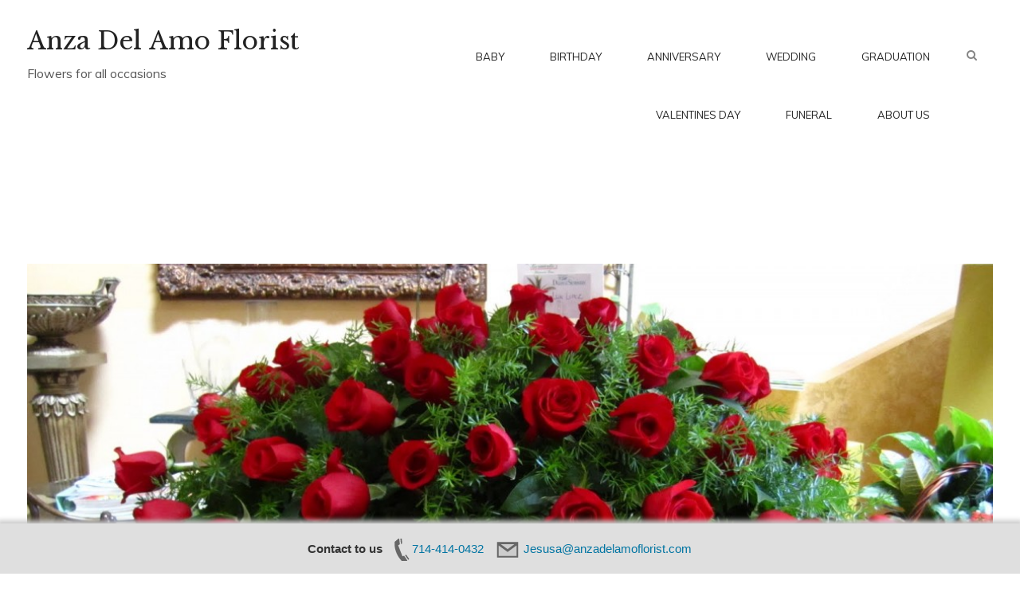

--- FILE ---
content_type: text/html; charset=UTF-8
request_url: https://anzadelamoflorist.com/2015/02/20/how-to-choose-flowers-for-a-funeral/
body_size: 12575
content:
<!DOCTYPE html>
<html lang="en-US">
<head>
<meta charset="UTF-8">
<meta name="viewport" content="width=device-width, initial-scale=1">
<link rel="profile" href="http://gmpg.org/xfn/11">
<link rel="pingback" href="https://anzadelamoflorist.com/xmlrpc.php">

<title>How To Choose Flowers For A Funeral | Anza Del Amo Florist</title>
	<style>img:is([sizes="auto" i], [sizes^="auto," i]) { contain-intrinsic-size: 3000px 1500px }</style>
	
<!-- The SEO Framework by Sybre Waaijer -->
<link rel="canonical" href="https://anzadelamoflorist.com/2015/02/20/how-to-choose-flowers-for-a-funeral/" />
<meta name="description" content="Though flowers are often chosen for special sentiment recognizing good times or accomplishments they may also be purchased during solemn occasions as well." />
<meta property="og:type" content="article" />
<meta property="og:locale" content="en_US" />
<meta property="og:site_name" content="Anza Del Amo Florist" />
<meta property="og:title" content="How To Choose Flowers For A Funeral | Anza Del Amo Florist" />
<meta property="og:description" content="Though flowers are often chosen for special sentiment recognizing good times or accomplishments they may also be purchased during solemn occasions as well. In these less than fortunate times flowers&#8230;" />
<meta property="og:url" content="https://anzadelamoflorist.com/2015/02/20/how-to-choose-flowers-for-a-funeral/" />
<meta property="og:image" content="https://anzadelamoflorist.com/wp-content/uploads/2015/02/Flowers-for-a-funeral.jpg" />
<meta property="og:image:width" content="1600" />
<meta property="og:image:height" content="1200" />
<meta property="article:published_time" content="2015-02-20T20:06:30+00:00" />
<meta property="article:modified_time" content="2015-12-31T21:10:57+00:00" />
<script type="application/ld+json">{"@context":"https://schema.org","@graph":[{"@type":"WebSite","@id":"https://anzadelamoflorist.com/#/schema/WebSite","url":"https://anzadelamoflorist.com/","name":"Anza Del Amo Florist","description":"Flowers for all occasions","inLanguage":"en-US","potentialAction":{"@type":"SearchAction","target":{"@type":"EntryPoint","urlTemplate":"https://anzadelamoflorist.com/search/{search_term_string}/"},"query-input":"required name=search_term_string"},"publisher":{"@type":"Organization","@id":"https://anzadelamoflorist.com/#/schema/Organization","name":"Anza Del Amo Florist","url":"https://anzadelamoflorist.com/"}},{"@type":"WebPage","@id":"https://anzadelamoflorist.com/2015/02/20/how-to-choose-flowers-for-a-funeral/","url":"https://anzadelamoflorist.com/2015/02/20/how-to-choose-flowers-for-a-funeral/","name":"How To Choose Flowers For A Funeral | Anza Del Amo Florist","description":"Though flowers are often chosen for special sentiment recognizing good times or accomplishments they may also be purchased during solemn occasions as well.","inLanguage":"en-US","isPartOf":{"@id":"https://anzadelamoflorist.com/#/schema/WebSite"},"breadcrumb":{"@type":"BreadcrumbList","@id":"https://anzadelamoflorist.com/#/schema/BreadcrumbList","itemListElement":[{"@type":"ListItem","position":1,"item":"https://anzadelamoflorist.com/","name":"Anza Del Amo Florist"},{"@type":"ListItem","position":2,"item":"https://anzadelamoflorist.com/category/funeral/","name":"Category: Funeral"},{"@type":"ListItem","position":3,"name":"How To Choose Flowers For A Funeral"}]},"potentialAction":{"@type":"ReadAction","target":"https://anzadelamoflorist.com/2015/02/20/how-to-choose-flowers-for-a-funeral/"},"datePublished":"2015-02-20T20:06:30+00:00","dateModified":"2015-12-31T21:10:57+00:00","author":{"@type":"Person","@id":"https://anzadelamoflorist.com/#/schema/Person/2bbaef321bfaddac82d6fe2043c2b910","name":"Jesusa Ceballos Escalante"}}]}</script>
<!-- / The SEO Framework by Sybre Waaijer | 10.57ms meta | 2.45ms boot -->

<link rel='dns-prefetch' href='//fonts.googleapis.com' />
<link rel="alternate" type="application/rss+xml" title="Anza Del Amo Florist &raquo; Feed" href="https://anzadelamoflorist.com/feed/" />
<link rel="alternate" type="application/rss+xml" title="Anza Del Amo Florist &raquo; Comments Feed" href="https://anzadelamoflorist.com/comments/feed/" />
<link rel="alternate" type="application/rss+xml" title="Anza Del Amo Florist &raquo; How To Choose Flowers For A Funeral Comments Feed" href="https://anzadelamoflorist.com/2015/02/20/how-to-choose-flowers-for-a-funeral/feed/" />
<script type="text/javascript">
/* <![CDATA[ */
window._wpemojiSettings = {"baseUrl":"https:\/\/s.w.org\/images\/core\/emoji\/16.0.1\/72x72\/","ext":".png","svgUrl":"https:\/\/s.w.org\/images\/core\/emoji\/16.0.1\/svg\/","svgExt":".svg","source":{"concatemoji":"https:\/\/anzadelamoflorist.com\/wp-includes\/js\/wp-emoji-release.min.js?ver=6.8.3"}};
/*! This file is auto-generated */
!function(s,n){var o,i,e;function c(e){try{var t={supportTests:e,timestamp:(new Date).valueOf()};sessionStorage.setItem(o,JSON.stringify(t))}catch(e){}}function p(e,t,n){e.clearRect(0,0,e.canvas.width,e.canvas.height),e.fillText(t,0,0);var t=new Uint32Array(e.getImageData(0,0,e.canvas.width,e.canvas.height).data),a=(e.clearRect(0,0,e.canvas.width,e.canvas.height),e.fillText(n,0,0),new Uint32Array(e.getImageData(0,0,e.canvas.width,e.canvas.height).data));return t.every(function(e,t){return e===a[t]})}function u(e,t){e.clearRect(0,0,e.canvas.width,e.canvas.height),e.fillText(t,0,0);for(var n=e.getImageData(16,16,1,1),a=0;a<n.data.length;a++)if(0!==n.data[a])return!1;return!0}function f(e,t,n,a){switch(t){case"flag":return n(e,"\ud83c\udff3\ufe0f\u200d\u26a7\ufe0f","\ud83c\udff3\ufe0f\u200b\u26a7\ufe0f")?!1:!n(e,"\ud83c\udde8\ud83c\uddf6","\ud83c\udde8\u200b\ud83c\uddf6")&&!n(e,"\ud83c\udff4\udb40\udc67\udb40\udc62\udb40\udc65\udb40\udc6e\udb40\udc67\udb40\udc7f","\ud83c\udff4\u200b\udb40\udc67\u200b\udb40\udc62\u200b\udb40\udc65\u200b\udb40\udc6e\u200b\udb40\udc67\u200b\udb40\udc7f");case"emoji":return!a(e,"\ud83e\udedf")}return!1}function g(e,t,n,a){var r="undefined"!=typeof WorkerGlobalScope&&self instanceof WorkerGlobalScope?new OffscreenCanvas(300,150):s.createElement("canvas"),o=r.getContext("2d",{willReadFrequently:!0}),i=(o.textBaseline="top",o.font="600 32px Arial",{});return e.forEach(function(e){i[e]=t(o,e,n,a)}),i}function t(e){var t=s.createElement("script");t.src=e,t.defer=!0,s.head.appendChild(t)}"undefined"!=typeof Promise&&(o="wpEmojiSettingsSupports",i=["flag","emoji"],n.supports={everything:!0,everythingExceptFlag:!0},e=new Promise(function(e){s.addEventListener("DOMContentLoaded",e,{once:!0})}),new Promise(function(t){var n=function(){try{var e=JSON.parse(sessionStorage.getItem(o));if("object"==typeof e&&"number"==typeof e.timestamp&&(new Date).valueOf()<e.timestamp+604800&&"object"==typeof e.supportTests)return e.supportTests}catch(e){}return null}();if(!n){if("undefined"!=typeof Worker&&"undefined"!=typeof OffscreenCanvas&&"undefined"!=typeof URL&&URL.createObjectURL&&"undefined"!=typeof Blob)try{var e="postMessage("+g.toString()+"("+[JSON.stringify(i),f.toString(),p.toString(),u.toString()].join(",")+"));",a=new Blob([e],{type:"text/javascript"}),r=new Worker(URL.createObjectURL(a),{name:"wpTestEmojiSupports"});return void(r.onmessage=function(e){c(n=e.data),r.terminate(),t(n)})}catch(e){}c(n=g(i,f,p,u))}t(n)}).then(function(e){for(var t in e)n.supports[t]=e[t],n.supports.everything=n.supports.everything&&n.supports[t],"flag"!==t&&(n.supports.everythingExceptFlag=n.supports.everythingExceptFlag&&n.supports[t]);n.supports.everythingExceptFlag=n.supports.everythingExceptFlag&&!n.supports.flag,n.DOMReady=!1,n.readyCallback=function(){n.DOMReady=!0}}).then(function(){return e}).then(function(){var e;n.supports.everything||(n.readyCallback(),(e=n.source||{}).concatemoji?t(e.concatemoji):e.wpemoji&&e.twemoji&&(t(e.twemoji),t(e.wpemoji)))}))}((window,document),window._wpemojiSettings);
/* ]]> */
</script>
<style id='wp-emoji-styles-inline-css' type='text/css'>

	img.wp-smiley, img.emoji {
		display: inline !important;
		border: none !important;
		box-shadow: none !important;
		height: 1em !important;
		width: 1em !important;
		margin: 0 0.07em !important;
		vertical-align: -0.1em !important;
		background: none !important;
		padding: 0 !important;
	}
</style>
<link rel='stylesheet' id='wp-block-library-css' href='https://anzadelamoflorist.com/wp-includes/css/dist/block-library/style.min.css?ver=6.8.3' type='text/css' media='all' />
<style id='classic-theme-styles-inline-css' type='text/css'>
/*! This file is auto-generated */
.wp-block-button__link{color:#fff;background-color:#32373c;border-radius:9999px;box-shadow:none;text-decoration:none;padding:calc(.667em + 2px) calc(1.333em + 2px);font-size:1.125em}.wp-block-file__button{background:#32373c;color:#fff;text-decoration:none}
</style>
<style id='global-styles-inline-css' type='text/css'>
:root{--wp--preset--aspect-ratio--square: 1;--wp--preset--aspect-ratio--4-3: 4/3;--wp--preset--aspect-ratio--3-4: 3/4;--wp--preset--aspect-ratio--3-2: 3/2;--wp--preset--aspect-ratio--2-3: 2/3;--wp--preset--aspect-ratio--16-9: 16/9;--wp--preset--aspect-ratio--9-16: 9/16;--wp--preset--color--black: #000000;--wp--preset--color--cyan-bluish-gray: #abb8c3;--wp--preset--color--white: #ffffff;--wp--preset--color--pale-pink: #f78da7;--wp--preset--color--vivid-red: #cf2e2e;--wp--preset--color--luminous-vivid-orange: #ff6900;--wp--preset--color--luminous-vivid-amber: #fcb900;--wp--preset--color--light-green-cyan: #7bdcb5;--wp--preset--color--vivid-green-cyan: #00d084;--wp--preset--color--pale-cyan-blue: #8ed1fc;--wp--preset--color--vivid-cyan-blue: #0693e3;--wp--preset--color--vivid-purple: #9b51e0;--wp--preset--gradient--vivid-cyan-blue-to-vivid-purple: linear-gradient(135deg,rgba(6,147,227,1) 0%,rgb(155,81,224) 100%);--wp--preset--gradient--light-green-cyan-to-vivid-green-cyan: linear-gradient(135deg,rgb(122,220,180) 0%,rgb(0,208,130) 100%);--wp--preset--gradient--luminous-vivid-amber-to-luminous-vivid-orange: linear-gradient(135deg,rgba(252,185,0,1) 0%,rgba(255,105,0,1) 100%);--wp--preset--gradient--luminous-vivid-orange-to-vivid-red: linear-gradient(135deg,rgba(255,105,0,1) 0%,rgb(207,46,46) 100%);--wp--preset--gradient--very-light-gray-to-cyan-bluish-gray: linear-gradient(135deg,rgb(238,238,238) 0%,rgb(169,184,195) 100%);--wp--preset--gradient--cool-to-warm-spectrum: linear-gradient(135deg,rgb(74,234,220) 0%,rgb(151,120,209) 20%,rgb(207,42,186) 40%,rgb(238,44,130) 60%,rgb(251,105,98) 80%,rgb(254,248,76) 100%);--wp--preset--gradient--blush-light-purple: linear-gradient(135deg,rgb(255,206,236) 0%,rgb(152,150,240) 100%);--wp--preset--gradient--blush-bordeaux: linear-gradient(135deg,rgb(254,205,165) 0%,rgb(254,45,45) 50%,rgb(107,0,62) 100%);--wp--preset--gradient--luminous-dusk: linear-gradient(135deg,rgb(255,203,112) 0%,rgb(199,81,192) 50%,rgb(65,88,208) 100%);--wp--preset--gradient--pale-ocean: linear-gradient(135deg,rgb(255,245,203) 0%,rgb(182,227,212) 50%,rgb(51,167,181) 100%);--wp--preset--gradient--electric-grass: linear-gradient(135deg,rgb(202,248,128) 0%,rgb(113,206,126) 100%);--wp--preset--gradient--midnight: linear-gradient(135deg,rgb(2,3,129) 0%,rgb(40,116,252) 100%);--wp--preset--font-size--small: 13px;--wp--preset--font-size--medium: 20px;--wp--preset--font-size--large: 36px;--wp--preset--font-size--x-large: 42px;--wp--preset--spacing--20: 0.44rem;--wp--preset--spacing--30: 0.67rem;--wp--preset--spacing--40: 1rem;--wp--preset--spacing--50: 1.5rem;--wp--preset--spacing--60: 2.25rem;--wp--preset--spacing--70: 3.38rem;--wp--preset--spacing--80: 5.06rem;--wp--preset--shadow--natural: 6px 6px 9px rgba(0, 0, 0, 0.2);--wp--preset--shadow--deep: 12px 12px 50px rgba(0, 0, 0, 0.4);--wp--preset--shadow--sharp: 6px 6px 0px rgba(0, 0, 0, 0.2);--wp--preset--shadow--outlined: 6px 6px 0px -3px rgba(255, 255, 255, 1), 6px 6px rgba(0, 0, 0, 1);--wp--preset--shadow--crisp: 6px 6px 0px rgba(0, 0, 0, 1);}:where(.is-layout-flex){gap: 0.5em;}:where(.is-layout-grid){gap: 0.5em;}body .is-layout-flex{display: flex;}.is-layout-flex{flex-wrap: wrap;align-items: center;}.is-layout-flex > :is(*, div){margin: 0;}body .is-layout-grid{display: grid;}.is-layout-grid > :is(*, div){margin: 0;}:where(.wp-block-columns.is-layout-flex){gap: 2em;}:where(.wp-block-columns.is-layout-grid){gap: 2em;}:where(.wp-block-post-template.is-layout-flex){gap: 1.25em;}:where(.wp-block-post-template.is-layout-grid){gap: 1.25em;}.has-black-color{color: var(--wp--preset--color--black) !important;}.has-cyan-bluish-gray-color{color: var(--wp--preset--color--cyan-bluish-gray) !important;}.has-white-color{color: var(--wp--preset--color--white) !important;}.has-pale-pink-color{color: var(--wp--preset--color--pale-pink) !important;}.has-vivid-red-color{color: var(--wp--preset--color--vivid-red) !important;}.has-luminous-vivid-orange-color{color: var(--wp--preset--color--luminous-vivid-orange) !important;}.has-luminous-vivid-amber-color{color: var(--wp--preset--color--luminous-vivid-amber) !important;}.has-light-green-cyan-color{color: var(--wp--preset--color--light-green-cyan) !important;}.has-vivid-green-cyan-color{color: var(--wp--preset--color--vivid-green-cyan) !important;}.has-pale-cyan-blue-color{color: var(--wp--preset--color--pale-cyan-blue) !important;}.has-vivid-cyan-blue-color{color: var(--wp--preset--color--vivid-cyan-blue) !important;}.has-vivid-purple-color{color: var(--wp--preset--color--vivid-purple) !important;}.has-black-background-color{background-color: var(--wp--preset--color--black) !important;}.has-cyan-bluish-gray-background-color{background-color: var(--wp--preset--color--cyan-bluish-gray) !important;}.has-white-background-color{background-color: var(--wp--preset--color--white) !important;}.has-pale-pink-background-color{background-color: var(--wp--preset--color--pale-pink) !important;}.has-vivid-red-background-color{background-color: var(--wp--preset--color--vivid-red) !important;}.has-luminous-vivid-orange-background-color{background-color: var(--wp--preset--color--luminous-vivid-orange) !important;}.has-luminous-vivid-amber-background-color{background-color: var(--wp--preset--color--luminous-vivid-amber) !important;}.has-light-green-cyan-background-color{background-color: var(--wp--preset--color--light-green-cyan) !important;}.has-vivid-green-cyan-background-color{background-color: var(--wp--preset--color--vivid-green-cyan) !important;}.has-pale-cyan-blue-background-color{background-color: var(--wp--preset--color--pale-cyan-blue) !important;}.has-vivid-cyan-blue-background-color{background-color: var(--wp--preset--color--vivid-cyan-blue) !important;}.has-vivid-purple-background-color{background-color: var(--wp--preset--color--vivid-purple) !important;}.has-black-border-color{border-color: var(--wp--preset--color--black) !important;}.has-cyan-bluish-gray-border-color{border-color: var(--wp--preset--color--cyan-bluish-gray) !important;}.has-white-border-color{border-color: var(--wp--preset--color--white) !important;}.has-pale-pink-border-color{border-color: var(--wp--preset--color--pale-pink) !important;}.has-vivid-red-border-color{border-color: var(--wp--preset--color--vivid-red) !important;}.has-luminous-vivid-orange-border-color{border-color: var(--wp--preset--color--luminous-vivid-orange) !important;}.has-luminous-vivid-amber-border-color{border-color: var(--wp--preset--color--luminous-vivid-amber) !important;}.has-light-green-cyan-border-color{border-color: var(--wp--preset--color--light-green-cyan) !important;}.has-vivid-green-cyan-border-color{border-color: var(--wp--preset--color--vivid-green-cyan) !important;}.has-pale-cyan-blue-border-color{border-color: var(--wp--preset--color--pale-cyan-blue) !important;}.has-vivid-cyan-blue-border-color{border-color: var(--wp--preset--color--vivid-cyan-blue) !important;}.has-vivid-purple-border-color{border-color: var(--wp--preset--color--vivid-purple) !important;}.has-vivid-cyan-blue-to-vivid-purple-gradient-background{background: var(--wp--preset--gradient--vivid-cyan-blue-to-vivid-purple) !important;}.has-light-green-cyan-to-vivid-green-cyan-gradient-background{background: var(--wp--preset--gradient--light-green-cyan-to-vivid-green-cyan) !important;}.has-luminous-vivid-amber-to-luminous-vivid-orange-gradient-background{background: var(--wp--preset--gradient--luminous-vivid-amber-to-luminous-vivid-orange) !important;}.has-luminous-vivid-orange-to-vivid-red-gradient-background{background: var(--wp--preset--gradient--luminous-vivid-orange-to-vivid-red) !important;}.has-very-light-gray-to-cyan-bluish-gray-gradient-background{background: var(--wp--preset--gradient--very-light-gray-to-cyan-bluish-gray) !important;}.has-cool-to-warm-spectrum-gradient-background{background: var(--wp--preset--gradient--cool-to-warm-spectrum) !important;}.has-blush-light-purple-gradient-background{background: var(--wp--preset--gradient--blush-light-purple) !important;}.has-blush-bordeaux-gradient-background{background: var(--wp--preset--gradient--blush-bordeaux) !important;}.has-luminous-dusk-gradient-background{background: var(--wp--preset--gradient--luminous-dusk) !important;}.has-pale-ocean-gradient-background{background: var(--wp--preset--gradient--pale-ocean) !important;}.has-electric-grass-gradient-background{background: var(--wp--preset--gradient--electric-grass) !important;}.has-midnight-gradient-background{background: var(--wp--preset--gradient--midnight) !important;}.has-small-font-size{font-size: var(--wp--preset--font-size--small) !important;}.has-medium-font-size{font-size: var(--wp--preset--font-size--medium) !important;}.has-large-font-size{font-size: var(--wp--preset--font-size--large) !important;}.has-x-large-font-size{font-size: var(--wp--preset--font-size--x-large) !important;}
:where(.wp-block-post-template.is-layout-flex){gap: 1.25em;}:where(.wp-block-post-template.is-layout-grid){gap: 1.25em;}
:where(.wp-block-columns.is-layout-flex){gap: 2em;}:where(.wp-block-columns.is-layout-grid){gap: 2em;}
:root :where(.wp-block-pullquote){font-size: 1.5em;line-height: 1.6;}
</style>
<link rel='stylesheet' id='cntctfrm_form_style-css' href='https://anzadelamoflorist.com/wp-content/plugins/contact-form-plugin/css/form_style.css?ver=4.3.6' type='text/css' media='all' />
<link rel='stylesheet' id='simple-melody-style-css' href='https://anzadelamoflorist.com/wp-content/themes/simple-melody/style.css?ver=6.8.3' type='text/css' media='all' />
<link rel='stylesheet' id='simple-melody-font-awesome-css-css' href='https://anzadelamoflorist.com/wp-content/themes/simple-melody/inc/fontawesome/font-awesome.css?ver=4.3.0' type='text/css' media='screen' />
<link rel='stylesheet' id='simple-melody-fonts-css' href='https://fonts.googleapis.com/css?family=Muli%3A+300%2C+400%2C+300italic%7CLibre+Baskerville%3A400%2C700%2C400italic%7CLora%3A400italic&#038;subset=latin%2Clatin-ext' type='text/css' media='all' />
<script type="text/javascript" src="https://anzadelamoflorist.com/wp-includes/js/jquery/jquery.min.js?ver=3.7.1" id="jquery-core-js"></script>
<script type="text/javascript" src="https://anzadelamoflorist.com/wp-includes/js/jquery/jquery-migrate.min.js?ver=3.4.1" id="jquery-migrate-js"></script>
<link rel="https://api.w.org/" href="https://anzadelamoflorist.com/wp-json/" /><link rel="alternate" title="JSON" type="application/json" href="https://anzadelamoflorist.com/wp-json/wp/v2/posts/20" /><link rel="EditURI" type="application/rsd+xml" title="RSD" href="https://anzadelamoflorist.com/xmlrpc.php?rsd" />
<link rel="alternate" title="oEmbed (JSON)" type="application/json+oembed" href="https://anzadelamoflorist.com/wp-json/oembed/1.0/embed?url=https%3A%2F%2Fanzadelamoflorist.com%2F2015%2F02%2F20%2Fhow-to-choose-flowers-for-a-funeral%2F" />
<link rel="alternate" title="oEmbed (XML)" type="text/xml+oembed" href="https://anzadelamoflorist.com/wp-json/oembed/1.0/embed?url=https%3A%2F%2Fanzadelamoflorist.com%2F2015%2F02%2F20%2Fhow-to-choose-flowers-for-a-funeral%2F&#038;format=xml" />
<style media="screen" type="text/css">
#scb-wrapper ul,#scb-wrapper li,#scb-wrapper a, #scb-wrapper a span {display:inline;margin:0;padding:0;font-family:sans-serif;font-size:0.96em;line-height:1;} #scb-wrapper ul:after,#scb-wrapper li:after {display:inline;} #scb-wrapper li {margin:0 .5em;} #scb-wrapper img {display:inline;vertical-align:middle;margin:0;padding:0;border:0 none;width:30px;height:30px;} #scb-wrapper .scb-email {padding-right:1em;} #scb-wrapper .scb-email a span, #scb-wrapper .scb-sms a span, #scb-wrapper .scb-whatsapp a span, #scb-wrapper .scb-wechat a span, #scb-wrapper .scb-messenger a span, #scb-wrapper .scb-telegram a span {margin: 0 .3em;} #scb-wrapper li a span {white-space:nowrap;}
#scb-wrapper.scb-fixed {position:fixed;bottom:0;left:0;z-index:2147483647;width:100%;}
@media screen and (max-width:768px) {#scb-wrapper .scb-phone span,#scb-wrapper .scb-fax span,#scb-wrapper .scb-cellphone span,#scb-wrapper .scb-sms span,#scb-wrapper .scb-email span {display:none;}}
@media screen and (max-width:480px) {#scb-wrapper #scb-directs {margin-bottom:.5em;} #scb-wrapper ul {display:block;}}
@media screen and (min-width: 640px) { body { padding-bottom: 35px !important; } }
#scb-wrapper { padding: 15px 15px; background-color: rgba( 223, 223, 223, 1.000 ); color: #333333; text-align: center; box-shadow: 0 -1px 6px 3px #ccc; } 
#scb-wrapper h2 { display: inline; margin: 0; padding: 0; font: normal normal bold 15px/1 sans-serif;  color: #333333; }
#scb-wrapper h2::before, h2::after { display: none; }
@media screen and (max-width: 768px) { #scb-wrapper h2 { display: none; } }
#scb-wrapper a { color: #0074A2; } 
#scb-wrapper h2, #scb-wrapper ul, #scb-wrapper li, #scb-wrapper a, #scb-wrapper a span { font-size: 15px; } 
</style>
<style media="print" type="text/css">#scb-wrapper { display:none; }</style>
<script type='text/javascript' src='https://anzadelamoflorist.com/wp-content/plugins/wp-spamshield/js/jscripts.php'></script> 
</head>

<body class="wp-singular post-template-default single single-post postid-20 single-format-standard wp-theme-simple-melody intro-text-center ">
<div id="page" class="hfeed site">
	<a class="skip-link screen-reader-text" href="#content">Skip to content</a>

	<header id="masthead" class="site-header" role="banner">
		<div class="header-search-form">
			<form role="search" method="get" class="search-form" action="https://anzadelamoflorist.com/">
				<label>
					<span class="screen-reader-text">Search for:</span>
					<input type="search" class="search-field" placeholder="Search &hellip;" value="" name="s" />
				</label>
				<input type="submit" class="search-submit" value="Search" />
			</form>			<a class="close-search" id="close-search" href="#"><span class="screen-reader-text">Close Search box</span></a>
		</div>
		<div class="siter-header-inner">
			<div class="site-branding">
								<div class="site-branding-text">
											<p class="site-title"><a href="https://anzadelamoflorist.com/" rel="home">Anza Del Amo Florist</a></p>
										<p class="site-description">Flowers for all occasions</p>
				</div>	
			</div><!-- .site-branding -->

		</div><!-- end .site-header-inner -->
		<nav id="site-navigation" class="main-navigation" role="navigation">
			<button class="menu-toggle" aria-controls="primary-menu" aria-expanded="false"><i class="fa fa-bars"></i>Menu</button>
			<a href="#" id="header-search-btn" class="header-search-btn"><i class="fa fa-search"></i><span class="screen-reader-text">Search</span></a>
			<ul id="primary-menu" class="menu"><li id="menu-item-40" class="menu-item menu-item-type-taxonomy menu-item-object-category menu-item-40"><a href="https://anzadelamoflorist.com/category/baby/">Baby</a></li>
<li id="menu-item-41" class="menu-item menu-item-type-taxonomy menu-item-object-category menu-item-41"><a href="https://anzadelamoflorist.com/category/birthday/">Birthday</a></li>
<li id="menu-item-42" class="menu-item menu-item-type-taxonomy menu-item-object-category menu-item-42"><a href="https://anzadelamoflorist.com/category/anniversary/">Anniversary</a></li>
<li id="menu-item-43" class="menu-item menu-item-type-taxonomy menu-item-object-category menu-item-43"><a href="https://anzadelamoflorist.com/category/wedding/">Wedding</a></li>
<li id="menu-item-44" class="menu-item menu-item-type-taxonomy menu-item-object-category menu-item-44"><a href="https://anzadelamoflorist.com/category/graduation/">Graduation</a></li>
<li id="menu-item-45" class="menu-item menu-item-type-taxonomy menu-item-object-category menu-item-45"><a href="https://anzadelamoflorist.com/category/valentines-day/">Valentines Day</a></li>
<li id="menu-item-46" class="menu-item menu-item-type-taxonomy menu-item-object-category current-post-ancestor current-menu-parent current-post-parent menu-item-46"><a href="https://anzadelamoflorist.com/category/funeral/">Funeral</a></li>
<li id="menu-item-82" class="menu-item menu-item-type-post_type menu-item-object-page menu-item-82"><a href="https://anzadelamoflorist.com/about-us/">About us</a></li>
</ul>	
		</nav><!-- #site-navigation -->

	</header><!-- #masthead -->

	
	<div id="content" class="site-content">

	
		<img width="1200" height="635" src="https://anzadelamoflorist.com/wp-content/uploads/2015/02/Flowers-for-a-funeral-1200x635.jpg" class="attachment-post-thumb size-post-thumb wp-post-image" alt="" decoding="async" fetchpriority="high" />
		<div class="content-wrap">

			<div id="primary" class="content-area">

				<main id="main" class="site-main clear" role="main">
					
					

<article id="post-20" class="post-20 post type-post status-publish format-standard has-post-thumbnail hentry category-funeral tag-flowers">

	<div class="entry-content">
		<header class="entry-header">
			<h1 class="entry-title">How To Choose Flowers For A Funeral</h1>
			<div class="entry-meta">
				<span class="posted-on"><a href="https://anzadelamoflorist.com/2015/02/20/how-to-choose-flowers-for-a-funeral/" rel="bookmark"><time class="entry-date published" datetime="2015-02-20T20:06:30+00:00">February 20, 2015</time><time class="updated" datetime="2015-12-31T21:10:57+00:00">December 31, 2015</time></a></span><span class="byline"> by <span class="author vcard"><a class="url fn n" href="http://anzadelamoflorist.com">Jesusa Ceballos Escalante</a></span></span> <span class="cat-links">In <a href="https://anzadelamoflorist.com/category/funeral/" rel="category tag">Funeral</a></span> <span class="comments-link"><a href="https://anzadelamoflorist.com/2015/02/20/how-to-choose-flowers-for-a-funeral/#respond">Leave a comment</a></span> 
			</div><!-- .entry-meta -->
		</header><!-- .entry-header -->	

		<p>Though flowers are often chosen for special sentiment recognizing good times or accomplishments they may also be purchased during solemn occasions as well. In these less than fortunate times flowers can also be a good way to show your condolences. Picking a flower arrangement for a funeral can seem like an impossible or overwhelming task especially in the face of personal grieving or facing a family in mourning.</p>
<p><img decoding="async" class="size-medium wp-image-76 aligncenter" src="http://anzadelamoflorist.com/wp-content/uploads/2015/02/Flowers-for-a-funeral2-266x300.jpg" alt="Flowers for a funeral2" width="266" height="300" srcset="https://anzadelamoflorist.com/wp-content/uploads/2015/02/Flowers-for-a-funeral2-266x300.jpg 266w, https://anzadelamoflorist.com/wp-content/uploads/2015/02/Flowers-for-a-funeral2.jpg 500w" sizes="(max-width: 266px) 100vw, 266px" /></p>
<p>When choosing an arrangement sometimes the funeral home can handle the details but this will be an extra fee or service. It can be helpful if you don’t have any other options however it can be expensive. The other option is to purchase flowers on your own through a vendor or florist. Options can be via a store or through online arrangement, the plus side to this option is that you will not be charged by the funeral home for bringing your own flowers.</p>
<p>Flowers for funerals include traditional options such as casket sprays, these arrangements cover and drape the casket or standing sprays. The standing options will often be in shapes, words, hearts, and crosses. Standing sprays are usually displayed on an easel. Bouquets in traditional vases can also be used.</p>
<p>When purchasing flowers you should take into consideration the religious affiliation of the deceased and their family. The majority of religious backgrounds encourage the use of flowers in memorializing the deceased, however some religions do not participate in this custom. You should always check with a religious or spiritual adviser when there is a question about the use of flowers in the ceremony.</p>
<p>Flowers should tell a story, no matter what the occasion, and for a funeral meaning behind certain types of flowers can also tell that story. Lilies, for example, are one of the most popular choices when it comes to funeral arrangements. Lilies are very fragrant and are symbolic of purity, the symbolism behind lilies say that the soul has found peace and innocence. Roses can be another popular choice and come in a variety of colors though white is perhaps the most popular for funerals. Roses are symbols of innocence and like lilies, they are symbols of purity. Carnations are another popular flower, they also come in a variety of colors. When choosing flowers reds are usually symbols of love, white show innocence and pink is representative of angels or heaven.<br />
<iframe src="https://www.youtube.com/embed/1Hvo3TIffjc" width="1147" height="551" frameborder="0" allowfullscreen="allowfullscreen"></iframe></p>
<p>There are unlimited choices however and you are not confined to just the types of flowers listed above. Funeral arrangements and flower choices can actually combine flowers into a beautiful casket spray or standing spray.</p>
<p>Ultimately what is important is that you make a choice that satisfies you personally, you can choose flowers that have personal meaning to you and the deceased rather than traditional following the traditional symbols. Flowers are meant to mark a special relationship or occasion, in the case of someone’s passing, that occasion is one of remembrance and honor. The right flower with the right meaning behind it can truly memorialize the passing of someone special.</p>
		
	</div><!-- .entry-content -->

	<footer class="entry-footer entry-meta"><span class="tags-links"><a href="https://anzadelamoflorist.com/tag/flowers/" rel="tag">Flowers</a></span></footer>
</article><!-- #post-## -->
						<nav class="navigation post-navigation clear" role="navigation">
		<h2 class="screen-reader-text">Post navigation</h2>
		<div class="nav-links match-height clear">
			 <div class="nav-next element-height"><a href="https://anzadelamoflorist.com/2015/12/31/how-to-pick-the-perfect-birthday-flower-arrangement/" rel="next"><span class="meta-nav">Next article</span> How To Pick The Perfect Birthday Flower Arrangement </a></div>		</div><!-- .nav-links -->
	</nav><!-- .navigation -->
	
					
					
<div id="comments" class="comments-area">

	
	
	
		<div id="respond" class="comment-respond">
		<h3 id="reply-title" class="comment-reply-title">Leave a Reply <small><a rel="nofollow" id="cancel-comment-reply-link" href="/2015/02/20/how-to-choose-flowers-for-a-funeral/#respond" style="display:none;">Cancel reply</a></small></h3><p class="must-log-in">You must be <a href="https://anzadelamoflorist.com/wp-login.php?redirect_to=https%3A%2F%2Fanzadelamoflorist.com%2F2015%2F02%2F20%2Fhow-to-choose-flowers-for-a-funeral%2F">logged in</a> to post a comment.</p>	</div><!-- #respond -->
	
</div><!-- #comments -->

				</main><!-- #main -->
			</div><!-- #primary -->

			
					<div id="secondary" class="widget-area" role="complementary">

		<aside id="search-2" class="widget widget_search"><form role="search" method="get" class="search-form" action="https://anzadelamoflorist.com/">
				<label>
					<span class="screen-reader-text">Search for:</span>
					<input type="search" class="search-field" placeholder="Search &hellip;" value="" name="s" />
				</label>
				<input type="submit" class="search-submit" value="Search" />
			</form></aside><aside id="text-2" class="widget widget_text"><h3 class="widget-title">About Me</h3>			<div class="textwidget"><p><img class="aligncenter size-full wp-image-83" src="http://anzadelamoflorist.com/wp-content/uploads/2015/12/jesusa.jpg" alt="jesusa" width="220" height="218" /><br />
Anza del Amo will help you make that first impression with a lovely flower arrangement that is personally designed by Jesusa Ceballos Escalante, Owner</p>
</div>
		</aside>
		<aside id="recent-posts-2" class="widget widget_recent_entries">
		<h3 class="widget-title">Recent Posts</h3>
		<ul>
											<li>
					<a href="https://anzadelamoflorist.com/2017/08/11/the-best-grow-tents-of-2017/">The Best Grow Tents of 2017</a>
									</li>
											<li>
					<a href="https://anzadelamoflorist.com/2016/02/22/how-to-pick-the-perfect-flowers-for-a-baby-shower/">How To Pick The Perfect Flowers For A Baby Shower</a>
									</li>
											<li>
					<a href="https://anzadelamoflorist.com/2015/12/31/flowers-to-show-someone-youre-thinking-of-them/">Flowers To Show Someone You’re Thinking Of Them</a>
									</li>
											<li>
					<a href="https://anzadelamoflorist.com/2015/12/31/how-to-pick-the-perfect-flowers-for-valentines-day/">How To Pick The Perfect Flowers For Valentines Day</a>
									</li>
											<li>
					<a href="https://anzadelamoflorist.com/2015/12/31/how-to-pick-flowers-for-a-new-baby/">How To Pick Flowers For A New Baby</a>
									</li>
					</ul>

		</aside><aside id="categories-2" class="widget widget_categories"><h3 class="widget-title">Categories</h3>
			<ul>
					<li class="cat-item cat-item-6"><a href="https://anzadelamoflorist.com/category/anniversary/">Anniversary</a>
</li>
	<li class="cat-item cat-item-9"><a href="https://anzadelamoflorist.com/category/baby/">Baby</a>
</li>
	<li class="cat-item cat-item-2"><a href="https://anzadelamoflorist.com/category/birthday/">Birthday</a>
</li>
	<li class="cat-item cat-item-15"><a href="https://anzadelamoflorist.com/category/funeral/">Funeral</a>
</li>
	<li class="cat-item cat-item-8"><a href="https://anzadelamoflorist.com/category/graduation/">Graduation</a>
</li>
	<li class="cat-item cat-item-1"><a href="https://anzadelamoflorist.com/category/uncategorized/">Uncategorized</a>
</li>
	<li class="cat-item cat-item-13"><a href="https://anzadelamoflorist.com/category/valentines-day/">Valentines Day</a>
</li>
	<li class="cat-item cat-item-7"><a href="https://anzadelamoflorist.com/category/wedding/">Wedding</a>
</li>
			</ul>

			</aside>
	</div>

			
		</div>
		
		
		

	</div><!-- #content -->

	<footer id="colophon" class="site-footer" role="contentinfo">
		<div class="site-footer-inner match-height">

			<!-- Footer Block Left -->
			
			<!-- Footer Block Center -->
			
			<!-- Footer Block Right -->
			
		</div><!-- end .site-footer-inner -->

		<div class="site-info">
			<a href="http://wordpress.org/">Proudly powered by WordPress</a>
			<span class="sep"> | </span>
			Theme: Simple Melody by <a href="http://nudgethemes.com" rel="designer">Nudge Themes</a>.		</div>

	</footer><!-- #colophon -->
</div><!-- #page -->

<script type="speculationrules">
{"prefetch":[{"source":"document","where":{"and":[{"href_matches":"\/*"},{"not":{"href_matches":["\/wp-*.php","\/wp-admin\/*","\/wp-content\/uploads\/*","\/wp-content\/*","\/wp-content\/plugins\/*","\/wp-content\/themes\/simple-melody\/*","\/*\\?(.+)"]}},{"not":{"selector_matches":"a[rel~=\"nofollow\"]"}},{"not":{"selector_matches":".no-prefetch, .no-prefetch a"}}]},"eagerness":"conservative"}]}
</script>

<script type='text/javascript'>
/* <![CDATA[ */
r3f5x9JS=escape(document['referrer']);
hf4N='75157bd627b4baed143db8839896dd1c';
hf4V='a5280aaf645c625d5ae73c9d3337fd05';
cm4S="form[action='https://anzadelamoflorist.com/wp-comments-post.php']";
jQuery(document).ready(function($){var e="#commentform, .comment-respond form, .comment-form, "+cm4S+", #lostpasswordform, #registerform, #loginform, #login_form, #wpss_contact_form";$(e).submit(function(){$("<input>").attr("type","hidden").attr("name","r3f5x9JS").attr("value",r3f5x9JS).appendTo(e);$("<input>").attr("type","hidden").attr("name",hf4N).attr("value",hf4V).appendTo(e);return true;});$("#comment").attr({minlength:"15",maxlength:"15360"})});
/* ]]> */
</script> 
<script type="text/javascript" src="https://anzadelamoflorist.com/wp-content/themes/simple-melody/js/navigation.js?ver=20120206" id="simple-melody-navigation-js"></script>
<script type="text/javascript" src="https://anzadelamoflorist.com/wp-content/themes/simple-melody/js/skip-link-focus-fix.js?ver=20130115" id="simple-melody-skip-link-focus-fix-js"></script>
<script type="text/javascript" src="https://anzadelamoflorist.com/wp-content/themes/simple-melody/js/scripts.js?ver=20150706" id="simple-melody-scripts-js"></script>
<script type="text/javascript" id="simple-melody-sub-menu-toggle-script-js-extra">
/* <![CDATA[ */
var screenReaderText = {"expand":"<span class=\"screen-reader-text\">expand child menu<\/span>","collapse":"<span class=\"screen-reader-text\">collapse child menu<\/span>"};
/* ]]> */
</script>
<script type="text/javascript" src="https://anzadelamoflorist.com/wp-content/themes/simple-melody/js/sub-menu-toggle.js?ver=20150816" id="simple-melody-sub-menu-toggle-script-js"></script>
<script type="text/javascript" src="https://anzadelamoflorist.com/wp-content/themes/simple-melody/js/jquery.matchHeight.js?ver=20150530" id="simple-melody-match-height-js"></script>
<script type="text/javascript" src="https://anzadelamoflorist.com/wp-content/themes/simple-melody/js/equal-height-script.js?ver=20150530" id="simple-melody-home-script-js"></script>
<script type="text/javascript" src="https://anzadelamoflorist.com/wp-includes/js/comment-reply.min.js?ver=6.8.3" id="comment-reply-js" async="async" data-wp-strategy="async"></script>
<script type="text/javascript" src="https://anzadelamoflorist.com/wp-content/plugins/wp-spamshield/js/jscripts-ftr-min.js" id="wpss-jscripts-ftr-js"></script>

<div id="scb-wrapper" class="scb-fixed"><h2>Contact to us</h2><ul id="scb-directs"><li class="scb-phone"><a rel="nofollow" href="tel:7144140432"><img src="https://anzadelamoflorist.com/wp-content/plugins/speed-contact-bar/public/assets/images/phone_dark.svg" width="30" height="30" alt="Phone Number" /><span>714-414-0432</span></a></li><li class="scb-email"><a rel="nofollow" href="mailto:J&#101;&#115;usa&#064;an&#122;&#097;&#100;&#101;&#108;&#097;m&#111;&#102;lor&#105;st&#046;&#099;&#111;m"><img src="https://anzadelamoflorist.com/wp-content/plugins/speed-contact-bar/public/assets/images/email_dark.svg" width="30" height="30" alt="Email" /><span>J&#101;&#115;usa&#064;an&#122;&#097;&#100;&#101;&#108;&#097;m&#111;&#102;lor&#105;st&#046;&#099;&#111;m</span></a></li></ul></div><script type="text/javascript">document.body.style.setProperty( "padding-bottom", document.getElementById('scb-wrapper').offsetHeight+'px', "important" );</script></body>
</html>


--- FILE ---
content_type: text/css
request_url: https://anzadelamoflorist.com/wp-content/themes/simple-melody/style.css?ver=6.8.3
body_size: 10369
content:
@charset "UTF-8";
/*
Theme Name: Simple Melody
Theme URI: http://themes.nudgethemes.com/simple-melody/
Author: Nudge Themes
Author URI: http://nudgethemes.com
Description: Give your readers visual rhythm and harmony with Simple Melody. No matter what screen or device you are using, your images will look amazing with this perfectly spaced design.
Version: 1.1
License: GNU General Public License v2 or later
License URI: http://www.gnu.org/licenses/gpl-2.0.html
Text Domain: simple-melody
Tags: featured-image-header, custom-background, white, light, pink, one-column, two-columns, left-sidebar, right-sidebar, responsive-layout, custom-menu, editor-style, rtl-language-support, sticky-post, theme-options, translation-ready, photoblogging, featured-images, threaded-comments
*/
/*--------------------------------------------------------------
>>> TABLE OF CONTENTS:
----------------------------------------------------------------
1.0 Normalize
2.0 Typography
	2.1 Headings
	2.2 Copy
3.0 Elements
4.0 Forms
	4.1 Buttons
	4.2 Fields
5.0 Navigation
	5.1 Menus
	5.2 Social Media
	5.3 Post, Page, Comments
6.0 Accessibility
7.0 Alignments
8.0 Clearings
9.0 Widgets
10.0 Site
    10.1 Header
	10.2 Structure
	10.3 Posts and pages
	10.4 Blog & Archive
	10.5 Single, Page and Search
	10.6 Single
	10.7 Search
	10.8 404
	10.9 Asides
	10.10 Comments
	10.11 Footer
12.0 Jetpack Styles
	12.1 Contact Form
	12.2 Infinite Scroll
	12.3 Portfolio
	12.4 Subscription Form
	12.5 Related Posts
13.0 Media
	13.1 Captions
	13.2 Galleries
--------------------------------------------------------------*/
/*--------------------------------------------------------------
1.0 Normalize
--------------------------------------------------------------*/
html {
  font-family: sans-serif;
  -webkit-text-size-adjust: 100%;
  -ms-text-size-adjust: 100%; }

body {
  margin: 0; }

article,
aside,
details,
figcaption,
figure,
footer,
header,
main,
menu,
nav,
section,
summary {
  display: block; }

audio,
canvas,
progress,
video {
  display: inline-block;
  vertical-align: baseline; }

audio:not([controls]) {
  display: none;
  height: 0; }

[hidden],
template {
  display: none; }

a {
  background-color: transparent; }

a:active,
a:hover {
  outline: 0; }

abbr[title] {
  border-bottom: 1px dotted; }

b,
strong {
  font-weight: bold; }

dfn {
  font-style: italic; }

mark {
  background: #ff0;
  color: #000; }

small {
  font-size: 80%; }

sub,
sup {
  font-size: 75%;
  line-height: 0;
  position: relative;
  vertical-align: baseline; }

sup {
  top: -0.5em; }

sub {
  bottom: -0.25em; }

img {
  border: 0; }

svg:not(:root) {
  overflow: hidden; }

figure {
  margin: 1em 40px; }

hr {
  box-sizing: content-box;
  height: 0; }

pre {
  overflow: auto; }

code,
kbd,
pre,
samp {
  font-family: monospace, monospace;
  font-size: 1em; }

button,
input,
optgroup,
select,
textarea {
  color: inherit;
  font: inherit;
  margin: 0; }

button {
  overflow: visible; }

button,
select {
  text-transform: none; }

button,
html input[type="button"],
input[type="reset"],
input[type="submit"] {
  -webkit-appearance: button;
  cursor: pointer; }

button[disabled],
html input[disabled] {
  cursor: default; }

button::-moz-focus-inner,
input::-moz-focus-inner {
  border: 0;
  padding: 0; }

input {
  line-height: normal; }

input[type="checkbox"],
input[type="radio"] {
  box-sizing: border-box;
  padding: 0; }

input[type="number"]::-webkit-inner-spin-button,
input[type="number"]::-webkit-outer-spin-button {
  height: auto; }

input[type="search"] {
  -webkit-appearance: textfield;
  box-sizing: content-box; }

input[type="search"]::-webkit-search-cancel-button,
input[type="search"]::-webkit-search-decoration {
  -webkit-appearance: none; }

fieldset {
  border: 1px solid #c0c0c0;
  margin: 0 2px;
  padding: 0.35em 0.625em 0.75em; }

legend {
  border: 0;
  padding: 0; }

textarea {
  overflow: auto; }

optgroup {
  font-weight: bold; }

table {
  border-collapse: collapse;
  border-spacing: 0; }

td,
th {
  padding: 0; }

/*--------------------------------------------------------------
2.0 Typography
--------------------------------------------------------------*/
body,
button,
input,
select,
textarea {
  color: #555;
  font-family: "Muli", sans-serif;
  font-size: 18px;
  line-height: 1.8; }

/*--------------------------------------------------------------
2.1 Headings
--------------------------------------------------------------*/
h1, h2, h3, h4, h5, h6 {
  clear: both;
  font-family: "Libre Baskerville", serif;
  font-weight: normal;
  line-height: 1.3;
  margin: 0 0 0.67em 0; }

h1 {
  font-size: 2.111111111em; }
  @media screen and (min-width: 960px) {
    h1 {
      font-size: 2.5em; } }

h2 {
  font-size: 2em; }

h3 {
  font-size: 1.777777778em; }

h4 {
  font-size: 1.555555556em; }

h5 {
  font-size: 1.333333333em; }

h6 {
  font-size: 1.111111111em; }

/*--------------------------------------------------------------
2.2 Copy
--------------------------------------------------------------*/
p {
  margin-bottom: 1.5em; }

dfn, cite, em, i {
  font-style: italic; }

blockquote {
  margin: 0 1.5em; }

address {
  margin: 0 0 1.5em; }

pre {
  background: #EEE;
  font-family: "Courier 10 Pitch", Courier, monospace;
  font-size: 16.875px;
  line-height: 1.6;
  margin-bottom: 1.6em;
  max-width: 100%;
  overflow: auto;
  padding: 1.6em; }

code, kbd, tt, var {
  font-family: Monaco, Consolas, "Andale Mono", "DejaVu Sans Mono", monospace;
  font-size: 16.875px; }

abbr, acronym {
  border-bottom: 1px dotted #666;
  cursor: help; }

mark, ins {
  background: #FFF9C0;
  text-decoration: none; }

big {
  font-size: 125%; }

/*--------------------------------------------------------------
3.0 Elements
--------------------------------------------------------------*/
html {
  box-sizing: border-box; }

*,
*:before,
*:after {
  /* Inherit box-sizing to make it easier to change the property for components that leverage other behavior; see http://css-tricks.com/inheriting-box-sizing-probably-slightly-better-best-practice/ */
  box-sizing: inherit; }

body {
  background: #FFF;
  /* Fallback for when there is no custom background color defined. */ }

a {
  color: #222;
  text-decoration: none;
  -moz-transition: all 0.5s ease-in;
  -webkit-transition: all 0.5s ease-in;
  -ms-transition: all 0.5s ease-in;
  -o-transition: all 0.5s ease-in;
  transition: all 0.5s ease-in; }
  a:visited {
    color: #666; }
  a:hover, a:focus, a:active {
    color: #DB626B; }
  a:focus {
    outline: thin dotted; }
  a:hover, a:active {
    outline: 0; }

blockquote, q {
  color: #222;
  font: italic 1.111111111em/1.4 "Lora", serif;
  line-height: 1.7;
  quotes: "" "";
  margin: 2em 0;
  text-align: center; }
  @media screen and (min-width: 960px) {
    blockquote, q {
      font-size: 1.555555556em;
      margin-left: -15%;
      width: 130%; } }
  blockquote blockquote, q blockquote {
    font-size: 1em; }
  blockquote cite, q cite {
    color: #858585;
    font-family: "Muli", sans-serif;
    font-style: normal;
    font-size: .5625em;
    margin-top: -1em; }
    blockquote cite:before, q cite:before {
      content: "— "; }

@media screen and (min-width: 1023px) {
  .sidebar-right blockquote, .sidebar-right q,
  .sidebar-left blockquote,
  .sidebar-left q {
    margin-left: 0;
    width: 100%; } }

q {
  font-size: 1em;
  margin: 0;
  width: inherit; }

hr {
  background-color: #CCC;
  border: 0;
  height: 1px;
  margin-bottom: 1.5em; }

ul, ol {
  margin: 0 0 1.5em 2em;
  padding-left: 0; }

ul {
  list-style: disc; }

ol {
  list-style: decimal; }

li > ul,
li > ol {
  margin-bottom: 0;
  margin-left: 1.5em; }

dt {
  font-weight: bold; }

dd {
  margin: 0 1.5em 1.5em; }

img {
  height: auto;
  /* Make sure images are scaled correctly. */
  max-width: 100%;
  /* Adhere to container width. */
  position: relative;
  z-index: 1; }

dt {
  float: left;
  clear: left;
  width: 30%;
  text-align: right;
  font-weight: bold; }

dd {
  margin: 0 0 0 32%;
  padding: 0 0 1.5em 0; }

table {
  background: #CCC;
  border: 1px solid #CCC;
  font-size: .888888889em;
  margin: 0 0 3.75em;
  width: 100%; }
  table a {
    color: #555; }

table th {
  color: #555;
  padding: 21px 25px 22px 25px;
  border-top: 1px solid #CCC;
  border-bottom: 1px solid #CCC;
  background: #e4e4e4; }

table th:first-child {
  text-align: left;
  padding-left: 1.11em; }

table tr {
  text-align: center;
  padding-left: 1.11em; }

table td:first-child {
  text-align: left;
  padding-left: 20px;
  border-left: 0; }

table td {
  color: #555;
  padding: 1em;
  border-top: 1px solid #ffffff;
  border-bottom: 1px solid #CCC;
  border-left: 1px solid #CCC;
  background: #EEE; }

table tr:last-child td {
  border-bottom: 0; }

table tr:hover td {
  background: #F1F1F1; }

/*--------------------------------------------------------------
4.0 Forms
--------------------------------------------------------------*/
/*--------------------------------------------------------------
4.1 Buttons
--------------------------------------------------------------*/
button,
input[type="button"],
input[type="reset"],
input[type="submit"] {
  border: none;
  border-color: #CCC #CCC #BBB;
  background: #555;
  color: #fff;
  font-size: 12.999999996px;
  line-height: 1;
  padding: 1.1em 1.5em 0.875em;
  text-transform: uppercase;
  -webkit-appearance: none;
  -webkit-border-radius: 0;
  border-radius: 0; }
  button:focus,
  input[type="button"]:focus,
  input[type="reset"]:focus,
  input[type="submit"]:focus {
    box-shadow: 0 0 5px 1px rgba(219, 98, 107, 0.9); }

/*--------------------------------------------------------------
4.2 Fields
--------------------------------------------------------------*/
input[type="text"],
input[type="email"],
input[type="url"],
input[type="password"],
input[type="search"],
textarea {
  background-color: #F1F1F1;
  color: #666;
  border: none;
  width: 100%;
  -webkit-appearance: none;
  -webkit-border-radius: 0;
  border-radius: 0; }
  input[type="text"]:focus,
  input[type="email"]:focus,
  input[type="url"]:focus,
  input[type="password"]:focus,
  input[type="search"]:focus,
  textarea:focus {
    color: #111;
    box-shadow: 0 0 5px 1px rgba(219, 98, 107, 0.9); }

input[type="text"],
input[type="email"],
input[type="url"],
input[type="password"],
input[type="search"] {
  padding: 3px; }

input[type="search"] {
  background-color: #fff;
  font-size: .944444em; }

textarea {
  padding-left: 3px;
  width: 100%; }

label {
  font-weight: normal; }

.post-password-form input[type="password"] {
  margin-bottom: 30px; }

/*--------------------------------------------------------------
5.0 Navigation
--------------------------------------------------------------*/
/*--------------------------------------------------------------
5.1 Menus
--------------------------------------------------------------*/
.main-navigation {
  background-color: #555;
  overflow: hidden;
  position: absolute;
  top: 0;
  left: 0;
  text-transform: uppercase;
  width: 100%;
  z-index: 3; }
  @media screen and (min-width: 960px) {
    .main-navigation {
      background-color: transparent;
      clear: right;
      display: inline-block;
      float: right;
      line-height: 4;
      overflow: visible;
      position: static;
      width: 70%; } }
  .main-navigation .menu,
  .main-navigation > ul.menu {
    margin-top: 2.2em; }
    @media screen and (min-width: 960px) {
      .main-navigation .menu,
      .main-navigation > ul.menu {
        margin-top: 0;
        padding-top: 0; } }
  .main-navigation ul {
    background-color: #EEE;
    display: none;
    list-style: none;
    margin: 0; }
    @media screen and (min-width: 960px) {
      .main-navigation ul {
        background-color: transparent;
        display: block;
        float: right;
        text-align: right;
        width: 90%; } }
    .main-navigation ul .sub-menu,
    .main-navigation ul .children {
      font-size: 1em; }
      @media screen and (min-width: 960px) {
        .main-navigation ul .sub-menu,
        .main-navigation ul .children {
          background-color: #EEE;
          float: left;
          position: absolute;
          top: 4em;
          left: -999em;
          text-align: center;
          width: inherit;
          z-index: 99999; } }
      @media screen and (min-width: 960px) {
        .main-navigation ul .sub-menu ul,
        .main-navigation ul .children ul {
          left: -999em;
          top: -18px; } }
      .main-navigation ul .sub-menu li,
      .main-navigation ul .children li {
        border-bottom: 1px solid #fff;
        line-height: 2; }
        .main-navigation ul .sub-menu li:first-child,
        .main-navigation ul .children li:first-child {
          border-top: 1px solid #fff;
          margin-top: 1em; }
          @media screen and (min-width: 960px) {
            .main-navigation ul .sub-menu li:first-child,
            .main-navigation ul .children li:first-child {
              border-top: none;
              margin-top: 0; } }
        .main-navigation ul .sub-menu li:hover > ul,
        .main-navigation ul .sub-menu li.focus > ul,
        .main-navigation ul .children li:hover > ul,
        .main-navigation ul .children li.focus > ul {
          background-color: #EEE;
          right: 100%;
          top: 0; }
        .main-navigation ul .sub-menu li:last-child,
        .main-navigation ul .children li:last-child {
          border-bottom: none;
          padding-bottom: 0; }
          @media screen and (min-width: 960px) {
            .main-navigation ul .sub-menu li:last-child,
            .main-navigation ul .children li:last-child {
              padding-bottom: .75em; } }
        @media screen and (min-width: 960px) {
          .main-navigation ul .sub-menu li a:hover,
          .main-navigation ul .children li a:hover {
            border-color: transparent; } }
        .main-navigation ul .sub-menu li a:after, .main-navigation ul .sub-menu li a:hover:after,
        .main-navigation ul .children li a:after,
        .main-navigation ul .children li a:hover:after {
          border-bottom: transparent; }
      @media screen and (min-width: 960px) {
        .main-navigation ul .sub-menu a,
        .main-navigation ul .children a {
          width: 200px; } }
    .main-navigation ul li:hover > ul,
    .main-navigation ul li.focus > ul {
      left: auto;
      right: 0px; }
    .main-navigation ul > li {
      float: none; }
      @media screen and (min-width: 960px) {
        .main-navigation ul > li {
          display: inline-block; } }
  @media screen and (min-width: 960px) {
    .main-navigation ul > li > a {
      position: relative; }
      .main-navigation ul > li > a::after {
        border-bottom: 2px solid #DB626B;
        content: " ";
        height: 2px;
        opacity: 0;
        position: absolute;
        top: 100%;
        left: 0;
        transform: translateY(5px);
        -moz-transition: all 0.3s ease-in;
        -webkit-transition: all 0.3s ease-in;
        -ms-transition: all 0.3s ease-in;
        -o-transition: all 0.3s ease-in;
        transition: all 0.3s ease-in;
        width: 100%; }
      .main-navigation ul > li > a:hover:after {
        height: 2px;
        transform: translateY(0);
        opacity: 1; } }
  .main-navigation li {
    border-bottom: 1px solid #fff;
    font-size: 0.722222222em;
    padding: .75em 0 .75em 2em; }
    @media screen and (min-width: 960px) {
      .main-navigation li {
        border-bottom: none;
        float: left;
        padding: .75em 2em; } }
    .main-navigation li.active-sub-menu {
      background-color: #EEE; }
      @media screen and (min-width: 960px) {
        .main-navigation li.active-sub-menu {
          background-color: transparent; } }
    .main-navigation li li {
      font-size: 1em; }
  .main-navigation a {
    display: block;
    text-decoration: none;
    word-wrap: break-word; }
    @media screen and (min-width: 960px) {
      .main-navigation a {
        -moz-transition: all 0.3s ease-in;
        -webkit-transition: all 0.3s ease-in;
        -ms-transition: all 0.3s ease-in;
        -o-transition: all 0.3s ease-in;
        transition: all 0.3s ease-in; } }
    .main-navigation a:hover, .main-navigation a:focus {
      border-color: #DB626B;
      color: #DB626B; }
  .main-navigation li.menu-item-has-children,
  .main-navigation li.page_item_has_children {
    position: relative; }
    .main-navigation li.menu-item-has-children:after,
    .main-navigation li.page_item_has_children:after {
      content: "\f0d7";
      color: #222;
      cursor: pointer;
      font-family: "FontAwesome";
      padding: 1em;
      position: absolute;
      top: -2px;
      right: 0; }
    .main-navigation li.menu-item-has-children .dropdown-toggle,
    .main-navigation li.page_item_has_children .dropdown-toggle {
      background-color: transparent;
      line-height: 1;
      position: absolute;
      right: 0;
      top: 0px;
      z-index: 1; }
      @media screen and (min-width: 960px) {
        .main-navigation li.menu-item-has-children .dropdown-toggle,
        .main-navigation li.page_item_has_children .dropdown-toggle {
          display: none; } }
  .main-navigation .current_page_item > a,
  .main-navigation .current-menu-item > a,
  .main-navigation .current_page_ancestor > a {
    color: #DB626B; }
  .main-navigation > .current_page_item > a,
  .main-navigation > .current-menu-item > a,
  .main-navigation > .current_page_ancestor > a {
    color: #DB626B; }
    @media screen and (min-width: 960px) {
      .main-navigation > .current_page_item > a,
      .main-navigation > .current-menu-item > a,
      .main-navigation > .current_page_ancestor > a {
        border-bottom: 2px solid #DB626B; } }
    .main-navigation > .current_page_item > a:hover:after,
    .main-navigation > .current-menu-item > a:hover:after,
    .main-navigation > .current_page_ancestor > a:hover:after {
      border-bottom: transparent; }
  .main-navigation.toggled > ul,
  .main-navigation.toggled > ul li.focus,
  .main-navigation.toggled > .menu .nav-menu {
    display: block; }
    @media screen and (min-width: 960px) {
      .main-navigation.toggled > ul,
      .main-navigation.toggled > ul li.focus,
      .main-navigation.toggled > .menu .nav-menu {
        display: inline-block; } }

/* Small menu. */
.menu-toggle {
  display: block;
  float: left; }
  .menu-toggle i {
    margin-right: 5px; }

@media screen and (min-width: 960px) {
  .menu-toggle {
    display: none; }
  .main-navigation ul {
    display: block; } }

/*--------------------------------------------------------------
5.2 Social Media
--------------------------------------------------------------*/
.social-media,
.widget .menu {
  list-style: none;
  margin-left: 0; }
  .social-media li,
  .widget .menu li {
    display: inline-block;
    margin-right: 15px; }
  .social-media a,
  .widget .menu a {
    display: block;
    padding: 10px 10px 10px 0; }
    .social-media a:before,
    .widget .menu a:before {
      font-family: "FontAwesome";
      speak: none;
      line-height: 1;
      -webkit-font-smoothing: antialiased;
      -moz-osx-font-smoothing: grayscale;
      float: left;
      font-size: 20px;
      margin-right: 5px; }
    .social-media a[href*="facebook.com"]:before,
    .widget .menu a[href*="facebook.com"]:before {
      content: '\f082'; }
    .social-media a[href*="facebook.com"]:hover,
    .widget .menu a[href*="facebook.com"]:hover {
      color: #3b5998; }
    .social-media a[href*="twitter.com"]:before,
    .widget .menu a[href*="twitter.com"]:before {
      content: '\f099'; }
    .social-media a[href*="twitter.com"]:hover,
    .widget .menu a[href*="twitter.com"]:hover {
      color: #00aced; }
    .social-media a[href*="plus.google.com"]:before,
    .widget .menu a[href*="plus.google.com"]:before {
      content: '\f0d5 '; }
    .social-media a[href*="plus.google.com"]:hover,
    .widget .menu a[href*="plus.google.com"]:hover {
      color: #dd4b39; }
    .social-media a[href*="pinterest.com"]:before,
    .widget .menu a[href*="pinterest.com"]:before {
      content: '\f0d2'; }
    .social-media a[href*="pinterest.com"]:hover,
    .widget .menu a[href*="pinterest.com"]:hover {
      color: #cb2027; }
    .social-media a[href*="tumblr.com"]:before,
    .widget .menu a[href*="tumblr.com"]:before {
      content: '\f173'; }
    .social-media a[href*="tumblr.com"]:hover,
    .widget .menu a[href*="tumblr.com"]:hover {
      color: #32506d; }
    .social-media a[href*="linkedin.com"]:before,
    .widget .menu a[href*="linkedin.com"]:before {
      content: '\f08c'; }
    .social-media a[href*="linkedin.com"]:hover,
    .widget .menu a[href*="linkedin.com"]:hover {
      color: #007bb6; }
    .social-media a[href*="flickr.com"]:before,
    .widget .menu a[href*="flickr.com"]:before {
      content: '\f16e'; }
    .social-media a[href*="flickr.com"]:hover,
    .widget .menu a[href*="flickr.com"]:hover {
      color: #ff0084; }
    .social-media a[href*="instagram.com"]:before,
    .widget .menu a[href*="instagram.com"]:before {
      content: '\f16d'; }
    .social-media a[href*="instagram.com"]:hover,
    .widget .menu a[href*="instagram.com"]:hover {
      color: #517fa4; }
    .social-media a[href*="dribbble.com"]:before,
    .widget .menu a[href*="dribbble.com"]:before {
      content: '\f17d'; }
    .social-media a[href*="dribbble.com"]:hover,
    .widget .menu a[href*="dribbble.com"]:hover {
      color: #ea4c89; }
    .social-media a[href*="behance.net"]:before,
    .widget .menu a[href*="behance.net"]:before {
      content: '\f1b4'; }
    .social-media a[href*="behance.net"]:hover,
    .widget .menu a[href*="behance.net"]:hover {
      color: #1769ff; }
    .social-media a[href*="youtube.com"]:before,
    .widget .menu a[href*="youtube.com"]:before {
      content: '\f167'; }
    .social-media a[href*="youtube.com"]:hover,
    .widget .menu a[href*="youtube.com"]:hover {
      color: #bb0000; }
    .social-media a[href*="vimeo.com"]:before,
    .widget .menu a[href*="vimeo.com"]:before {
      content: '\f194'; }
    .social-media a[href*="vimeo.com"]:hover,
    .widget .menu a[href*="vimeo.com"]:hover {
      color: #aad450; }
    .social-media a[href*="vine.co"]:before,
    .widget .menu a[href*="vine.co"]:before {
      content: '\f1ca'; }
    .social-media a[href*="vine.co"]:hover,
    .widget .menu a[href*="vine.co"]:hover {
      color: #00bf8f; }
    .social-media a[href*="stumbleupon.com"]:before,
    .widget .menu a[href*="stumbleupon.com"]:before {
      content: '\f1a4'; }
    .social-media a[href*="stumbleupon.com"]:hover,
    .widget .menu a[href*="stumbleupon.com"]:hover {
      color: #fffc00; }
    .social-media a[href*="reddit.com"]:before,
    .widget .menu a[href*="reddit.com"]:before {
      content: '\f1a1'; }
    .social-media a[href*="reddit.com"]:hover,
    .widget .menu a[href*="reddit.com"]:hover {
      color: #5f99cf; }
    .social-media a[href*="spotify.com"]:before,
    .widget .menu a[href*="spotify.com"]:before {
      content: '\f1bc'; }
    .social-media a[href*="spotify.com"]:hover,
    .widget .menu a[href*="spotify.com"]:hover {
      color: #2ebd59; }
    .social-media a[href*="lastfm.com"]:before,
    .widget .menu a[href*="lastfm.com"]:before {
      content: '\f202'; }
    .social-media a[href*="lastfm.com"]:hover,
    .widget .menu a[href*="lastfm.com"]:hover {
      color: #d51007; }
    .social-media a[href*="soundcloud.com"]:before,
    .widget .menu a[href*="soundcloud.com"]:before {
      content: '\f1be'; }
    .social-media a[href*="soundcloud.com"]:hover,
    .widget .menu a[href*="soundcloud.com"]:hover {
      color: #ff8800; }
    .social-media a[href*="github.com"]:before,
    .widget .menu a[href*="github.com"]:before {
      content: '\f09b'; }
    .social-media a[href*="github.com"]:hover,
    .widget .menu a[href*="github.com"]:hover {
      color: #4183c4; }
    .social-media a[href*="bitbucket.com"]:before,
    .widget .menu a[href*="bitbucket.com"]:before {
      content: '\f171'; }
    .social-media a[href*="bitbucket.com"]:hover,
    .widget .menu a[href*="bitbucket.com"]:hover {
      color: #205081; }
    .social-media a[href*="/contact"]:before,
    .widget .menu a[href*="/contact"]:before {
      content: '\f0e0'; }

/*--------------------------------------------------------------
5.3 Post, Page, Comments
--------------------------------------------------------------*/
/* Main posts + comment navigation */
.posts-navigation,
.comment-navigation {
  margin: 0 auto;
  overflow: hidden;
  padding: 1.875em 0 0; }
  @media screen and (min-width: 780px) {
    .posts-navigation,
    .comment-navigation {
      padding: 3.75em 0 0; } }
  .posts-navigation .nav-previous,
  .posts-navigation .nav-next,
  .comment-navigation .nav-previous,
  .comment-navigation .nav-next {
    background-color: #EEE;
    border: 1px solid #EEE;
    font-size: .888888889em;
    float: left;
    text-align: center;
    width: inherit; }
    @media screen and (min-width: 780px) {
      .posts-navigation .nav-previous,
      .posts-navigation .nav-next,
      .comment-navigation .nav-previous,
      .comment-navigation .nav-next {
        background-color: transparent; } }
    .posts-navigation .nav-previous:hover,
    .posts-navigation .nav-next:hover,
    .comment-navigation .nav-previous:hover,
    .comment-navigation .nav-next:hover {
      background-color: transparent;
      border-color: #DB626B; }
    .posts-navigation .nav-previous a,
    .posts-navigation .nav-next a,
    .comment-navigation .nav-previous a,
    .comment-navigation .nav-next a {
      background-color: #EEE;
      color: #222;
      display: inline-block;
      font-size: .833333333em;
      padding: 1em 1.5em;
      -moz-transition: all 0.3s ease-in;
      -webkit-transition: all 0.3s ease-in;
      -ms-transition: all 0.3s ease-in;
      -o-transition: all 0.3s ease-in;
      transition: all 0.3s ease-in; }
      .posts-navigation .nav-previous a:hover,
      .posts-navigation .nav-next a:hover,
      .comment-navigation .nav-previous a:hover,
      .comment-navigation .nav-next a:hover {
        background-color: transparent;
        color: #DB626B;
        -moz-transform: translateX(-0.5em);
        -webkit-transform: translateX(-0.5em);
        -ms-transform: translateX(-0.5em);
        -o-transform: translateX(-0.5em);
        transform: translateX(-0.5em); }
  .posts-navigation .nav-previous a:before,
  .comment-navigation .nav-previous a:before {
    content: "\2190\A"; }
  .posts-navigation .nav-next,
  .comment-navigation .nav-next {
    float: right; }
    .posts-navigation .nav-next a:hover,
    .comment-navigation .nav-next a:hover {
      -moz-transform: translateX(0.5em);
      -webkit-transform: translateX(0.5em);
      -ms-transform: translateX(0.5em);
      -o-transform: translateX(0.5em);
      transform: translateX(0.5em); }
    .posts-navigation .nav-next a:after,
    .comment-navigation .nav-next a:after {
      content: "\A\2192"; }

/* Comment navigation */
#comment-nav-above {
  padding-top: 2.8125em; }

#comment-nav-below {
  padding: 0  0 3.75em; }

/* Single post navigation */
.post-navigation {
  margin: 0 auto 5.625em; }
  .post-navigation .nav-links {
    text-align: center; }
  .post-navigation .nav-previous,
  .post-navigation .nav-next {
    background-color: #EEE;
    border: 1px solid #ebebeb;
    font-family: "Muli", sans-serif;
    position: relative;
    text-align: center;
    -moz-transition: all 0.3s ease-in;
    -webkit-transition: all 0.3s ease-in;
    -ms-transition: all 0.3s ease-in;
    -o-transition: all 0.3s ease-in;
    transition: all 0.3s ease-in; }
    @media screen and (min-width: 960px) {
      .post-navigation .nav-previous,
      .post-navigation .nav-next {
        float: left;
        vertical-align: top;
        width: 49%; } }
    .post-navigation .nav-previous:hover,
    .post-navigation .nav-next:hover {
      background-color: transparent;
      border-color: #DB626B; }
      .post-navigation .nav-previous:hover a,
      .post-navigation .nav-next:hover a {
        color: #DB626B; }
    .post-navigation .nav-previous span,
    .post-navigation .nav-next span {
      -moz-transition: all 0.5s ease-in;
      -webkit-transition: all 0.5s ease-in;
      -ms-transition: all 0.5s ease-in;
      -o-transition: all 0.5s ease-in;
      transition: all 0.5s ease-in; }
    .post-navigation .nav-previous:hover,
    .post-navigation .nav-next:hover {
      background-color: transparent; }
      .post-navigation .nav-previous:hover span,
      .post-navigation .nav-next:hover span {
        color: #DB626B;
        -moz-transform: translateX(-0.5em);
        -webkit-transform: translateX(-0.5em);
        -ms-transform: translateX(-0.5em);
        -o-transform: translateX(-0.5em);
        transform: translateX(-0.5em); }
    .post-navigation .nav-previous a,
    .post-navigation .nav-next a {
      color: #222;
      font-family: "Libre Baskerville", serif;
      font-size: 1.333333333em;
      line-height: 1;
      display: block;
      padding: 1.875em;
      word-wrap: break-word; }
      @media screen and (min-width: 960px) {
        .post-navigation .nav-previous a,
        .post-navigation .nav-next a {
          padding: 1em; } }
  .post-navigation .nav-previous {
    margin-bottom: 1.875em; }
    @media screen and (min-width: 960px) {
      .post-navigation .nav-previous {
        margin-bottom: 0; } }
  @media screen and (min-width: 960px) {
    .post-navigation .nav-next {
      float: right; } }
  .post-navigation .nav-next:hover {
    color: inherit; }
    .post-navigation .nav-next:hover span {
      -moz-transform: translateX(0.5em);
      -webkit-transform: translateX(0.5em);
      -ms-transform: translateX(0.5em);
      -o-transform: translateX(0.5em);
      transform: translateX(0.5em); }
  .post-navigation .meta-nav {
    color: #858585;
    display: block;
    font-family: "Muli", sans-serif;
    font-size: .535714286em;
    margin-bottom: 20px; }
  .post-navigation .nav-previous .meta-nav:before {
    content: "\2190\A"; }
  .post-navigation .nav-next .meta-nav:after {
    content: "\A\2192"; }
  .post-navigation .attachment-post-navigation {
    opacity: 0;
    -moz-transition: opacity 0.5s ease-in;
    -webkit-transition: opacity 0.5s ease-in;
    -ms-transition: opacity 0.5s ease-in;
    -o-transition: opacity 0.5s ease-in;
    transition: opacity 0.5s ease-in; }

/*--------------------------------------------------------------
6.0 Accessibility
--------------------------------------------------------------*/
/* Text meant only for screen readers. */
.screen-reader-text {
  clip: rect(1px, 1px, 1px, 1px);
  position: absolute !important;
  height: 1px;
  width: 1px;
  overflow: hidden; }
  .screen-reader-text:hover, .screen-reader-text:active, .screen-reader-text:focus {
    background-color: #F1F1F1;
    border-radius: 3px;
    box-shadow: 0 0 2px 2px rgba(0, 0, 0, 0.6);
    clip: auto !important;
    color: #555;
    display: block;
    font-size: 15.75px;
    font-weight: bold;
    height: auto;
    left: 5px;
    line-height: normal;
    padding: 15px 23px 14px;
    text-decoration: none;
    top: 5px;
    width: auto;
    z-index: 100000;
    /* Above WP toolbar. */ }

/*--------------------------------------------------------------
7.0 Alignments
--------------------------------------------------------------*/
.alignleft {
  display: inline;
  float: left;
  margin: 1.5em 1.5em 1.5em 0; }

.alignright {
  display: inline;
  float: right;
  margin: 1.5em 0 1.5em 1.5em; }

.aligncenter {
  display: block;
  margin-left: auto;
  margin-right: auto;
  display: inline-block; }

/*--------------------------------------------------------------
8.0 Clearings
--------------------------------------------------------------*/
.clear:before,
.clear:after,
.entry-content:before,
.entry-content:after,
.comment-content:before,
.comment-content:after,
.site-header:before,
.site-header:after,
.site-content:before,
.site-content:after,
.site-footer:before,
.site-footer:after,
.infinite-wrap:before,
.infinite-wrap:after {
  content: "";
  display: table; }

.clear:after,
.entry-content:after,
.comment-content:after,
.site-header:after,
.site-content:after,
.site-footer:after,
.infinite-wrap:after {
  clear: both; }

/*--------------------------------------------------------------
9.0 Widgets
--------------------------------------------------------------*/
.widget-area {
  font-size: .888888889em; }
  @media screen and (min-width: 1023px) {
    .widget-area {
      float: left;
      width: 30%; }
      .widget-area + .content-wrap {
        margin-top: 3.75em; } }

.widget {
  background-color: #EEE;
  color: #222;
  margin: 0 0 1.875em 0;
  overflow: hidden;
  padding: 0;
  padding: 1.875em 1em;
  /* Make sure select elements fit in widgets. */ }
  @media screen and (min-width: 960px) {
    .widget {
      padding: 1.875em; } }
  .widget select {
    max-width: 100%; }
  .widget ul {
    list-style: none;
    margin-bottom: 0;
    margin-left: 0; }
    .widget ul li {
      margin-bottom: 5px; }
  .widget a {
    color: #555; }
    .widget a:hover {
      color: #DB626B; }

.widget-title {
  color: #858585;
  font-size: 1.277777778em;
  margin-bottom: 10px;
  margin-top: 0; }

/* Search widget. */
.widget_search .search-submit {
  display: none; }

.search.search-no-results .site-footer .widget input[type="search"] {
  background-color: #fff;
  width: 100%; }

/* Calendar */
#wp-calendar {
  font-size: .75em; }
  #wp-calendar caption {
    margin-bottom: 10px; }
  #wp-calendar th, #wp-calendar td {
    padding: 5px;
    text-align: center; }
  #wp-calendar thead {
    margin-top: 10px; }
  #wp-calendar tbody td {
    background-color: #fff;
    border: 1px solid #CCC; }
    #wp-calendar tbody td.pad {
      background-color: #EEE;
      border-top: 1px solid #fff; }

/*--------------------------------------------------------------
9.3 About Me Widget
--------------------------------------------------------------*/
.simple-melody-about-me-widget-container .simple-melody-about-me-image {
  background-size: cover;
  background-position: center;
  margin: 15px auto;
  width: 150px;
  height: 150px; }
  .simple-melody-about-me-widget-container .simple-melody-about-me-image.-circle {
    border-radius: 50%; }

.simple-melody-about-me-widget-container .text-container {
  line-height: 1.6;
  font-size: .9375rem; }
  .simple-melody-about-me-widget-container .text-container p:first-of-type {
    margin-top: 0; }

.simple-melody-about-me-widget-container .simple-melody-about-me-read-more a.simple-melody-about-me-link {
  color: #DB626B;
  font-size: .875rem; }
  .simple-melody-about-me-widget-container .simple-melody-about-me-read-more a.simple-melody-about-me-link:hover {
    color: #222; }
  .simple-melody-about-me-widget-container .simple-melody-about-me-read-more a.simple-melody-about-me-link:after {
    content: '\00BB';
    padding-left: .5em; }

/*--------------------------------------------------------------
10.0 Site
--------------------------------------------------------------*/
/*--------------------------------------------------------------
10.1 Header
--------------------------------------------------------------*/
.site-header {
  position: relative; }
  @media screen and (min-width: 960px) {
    .site-header {
      padding: 1.875em; } }
  .site-header + .site-content {
    margin-top: 1.875em; }
    @media screen and (min-width: 960px) {
      .site-header + .site-content {
        margin-top: 6.5625em; } }

.siter-header-inner {
  position: relative;
  width: 100%; }
  @media screen and (min-width: 960px) {
    .siter-header-inner {
      display: inline-block;
      float: left;
      max-width: 30%; } }

.site-branding {
  margin-top: 6em;
  margin-bottom: 1.875em;
  padding: 0 0 0.5em;
  text-align: center;
  width: 100%; }
  @media screen and (min-width: 960px) {
    .site-branding {
      float: left;
      margin-top: 0;
      margin-bottom: 0;
      text-align: left; } }

.site-logo-link + .site-branding-text {
  margin-top: 1em; }
  @media screen and (min-width: 600px) {
    .site-logo-link + .site-branding-text {
      margin-top: .5em; } }

.site-branding-text {
  text-align: center; }
  @media screen and (min-width: 600px) {
    .site-branding-text {
      display: inline-block;
      vertical-align: bottom; } }

.site-title {
  font-family: "Libre Baskerville", serif;
  font-size: 2.333333333em;
  line-height: 1.1;
  margin-top: 0;
  margin-bottom: 10px;
  text-align: center; }
  @media screen and (min-width: 960px) {
    .site-title {
      font-size: 1.722222222em;
      text-align: left; } }
  .site-title a {
    -moz-transition: all 0.3s ease-in;
    -webkit-transition: all 0.3s ease-in;
    -ms-transition: all 0.3s ease-in;
    -o-transition: all 0.3s ease-in;
    transition: all 0.3s ease-in; }

.site-description {
  font-family: "Muli", sans-serif;
  font-size: .875em;
  margin: 0;
  text-align: center; }
  @media screen and (min-width: 960px) {
    .site-description {
      text-align: left; } }

.header-search-form {
  background-color: #EEE;
  padding: 2.5em 0 2em;
  position: relative;
  width: 100%;
  z-index: 5; }
  @media screen and (min-width: 960px) {
    .header-search-form {
      margin-top: 0;
      margin-bottom: 2em;
      padding: 2em; } }
  .header-search-form .close-search {
    position: absolute;
    top: 5px;
    right: 15px; }
    @media screen and (min-width: 960px) {
      .header-search-form .close-search {
        right: 20px; } }
    .header-search-form .close-search:before {
      content: "\f00d";
      font-family: "FontAwesome"; }
  .header-search-form .search-form {
    text-align: center; }
  .header-search-form input[type="search"] {
    height: 35px;
    width: 95%; }
    @media screen and (min-width: 960px) {
      .header-search-form input[type="search"] {
        max-width: 800px;
        width: 80%; } }
  .header-search-form input[type="submit"] {
    display: none; }
    @media screen and (min-width: 960px) {
      .header-search-form input[type="submit"] {
        display: inline; } }

a.header-search-btn {
  color: #fff;
  float: right;
  font-size: 0.777778em;
  line-height: 2.5;
  padding-right: 20px; }
  @media screen and (min-width: 960px) {
    a.header-search-btn {
      color: #858585;
      line-height: 5;
      margin-left: 20px;
      position: static; } }
  a.header-search-btn:hover, a.header-search-btn:focus {
    border-bottom: none;
    color: #DB626B; }

.intro-block {
  font-family: "Libre Baskerville", serif;
  font-size: 1.388888889em;
  line-height: 1.4;
  padding: .666666667em; }
  @media screen and (min-width: 780px) {
    .intro-block {
      font-size: 2.22222222em; } }
  @media screen and (min-width: 960px) {
    .intro-block {
      padding: 1.875em 1.875em; } }
  .intro-block p {
    margin-top: 0; }
    @media screen and (min-width: 780px) {
      .intro-block p {
        width: 80%; } }
    @media screen and (min-width: 960px) {
      .intro-block p {
        width: 60%; } }

.intro-text-center .intro-block p {
  margin: 0 auto 1.5em;
  text-align: center; }

.intro-text-right .intro-block p {
  float: right;
  text-align: right; }

/*--------------------------------------------------------------
10.2 Structure
--------------------------------------------------------------*/
.site-content {
  margin: auto;
  max-width: 1600px; }

.site-main,
.site-main-home {
  padding: 0 1em 1.875em; }
  @media screen and (min-width: 960px) {
    .site-main,
    .site-main-home {
      padding: 0 1.875em 5.625em; } }

/*--------------------------------------------------------------
10.3 Posts and pages
--------------------------------------------------------------*/
.sticky {
  display: block; }

.updated:not(.published) {
  display: none; }

.single .byline,
.group-blog .byline {
  display: inline; }

.entry-header {
  text-align: center; }

.entry-meta {
  font-family: "Muli", sans-serif;
  font-size: .777777778em;
  margin: 2em 0; }
  .entry-meta a {
    color: #858585; }
    .entry-meta a:hover {
      color: #DB626B; }
  .entry-meta .posted-on:after,
  .entry-meta .byline:after,
  .entry-meta .cat-links:after {
    content: " / ";
    padding: 0 5px; }

.read-more-wrap {
  margin-top: 2em;
  text-align: center; }
  @media screen and (min-width: 960px) {
    .read-more-wrap {
      text-align: center; } }

.read-more {
  background-color: #EEE;
  border: 1px solid #EEE;
  display: inline-block;
  font-size: .833333333em;
  padding: .5em 1em; }
  .read-more:hover {
    background-color: #fff;
    border: 1px solid #DB626B; }

.page-links {
  clear: both;
  margin: 0 0 1.5em; }

.entry-title {
  display: inline-block;
  font-size: 1.888888889em;
  /* 34/18 */
  line-height: 1.3;
  margin: 0 auto;
  position: relative;
  z-index: 1; }
  @media screen and (min-width: 1023px) {
    .entry-title {
      font-size: 2.333333333em;
      /* 40/18 */
      line-height: 1.1; } }
  .entry-title a {
    color: #222; }
    .entry-title a:hover {
      color: #DB626B; }

.edit-link {
  font-size: .875em;
  margin: 10px 0 0 10px; }

/*--------------------------------------------------------------
10.4 Blog & Archive
--------------------------------------------------------------*/
.blog .hentry,
.archive .hentry,
.site-main-home .hentry {
  background-color: #EEE;
  margin: 0 0 1.875em 0;
  min-height: 100px;
  position: relative; }
  @media screen and (min-width: 960px) {
    .blog .hentry,
    .archive .hentry,
    .site-main-home .hentry {
      position: relative;
      float: left;
      height: auto;
      margin: 0 2.5% 2.5% 0;
      min-height: 350px;
      overflow: hidden;
      width: 48.75%;
      -moz-transition: opacity 0.5s ease-in;
      -webkit-transition: opacity 0.5s ease-in;
      -ms-transition: opacity 0.5s ease-in;
      -o-transition: opacity 0.5s ease-in;
      transition: opacity 0.5s ease-in; } }
  .blog .hentry.sticky,
  .archive .hentry.sticky,
  .site-main-home .hentry.sticky {
    background: transparent;
    border: 10px solid #EEE; }
  .blog .hentry .entry-content,
  .archive .hentry .entry-content,
  .site-main-home .hentry .entry-content {
    display: block; }
    @media screen and (min-width: 960px) {
      .blog .hentry .entry-content,
      .archive .hentry .entry-content,
      .site-main-home .hentry .entry-content {
        height: 100%;
        width: 100%; } }
  .blog .hentry .entry-header,
  .archive .hentry .entry-header,
  .site-main-home .hentry .entry-header {
    display: block;
    max-width: 100%;
    padding: 3.5em 1.875em;
    vertical-align: bottom;
    position: relative; }
    @media screen and (min-width: 960px) {
      .blog .hentry .entry-header,
      .archive .hentry .entry-header,
      .site-main-home .hentry .entry-header {
        position: absolute;
        left: 0;
        bottom: 0;
        padding: 1.875em;
        text-align: left; } }
  .blog .hentry .entry-title,
  .archive .hentry .entry-title,
  .site-main-home .hentry .entry-title {
    display: inline;
    word-wrap: break-word; }
    .blog .hentry .entry-title a,
    .archive .hentry .entry-title a,
    .site-main-home .hentry .entry-title a {
      border-bottom: none;
      display: inline;
      word-wrap: break-word; }
  .blog .hentry .entry-meta,
  .archive .hentry .entry-meta,
  .site-main-home .hentry .entry-meta {
    margin: 0 0 0.555556em;
    padding-top: 1.5em; }
  .blog .hentry .cat-links:after,
  .archive .hentry .cat-links:after,
  .site-main-home .hentry .cat-links:after {
    content: ""; }
  .blog .hentry:nth-of-type(even),
  .archive .hentry:nth-of-type(even),
  .site-main-home .hentry:nth-of-type(even) {
    margin-right: 0; }
  .blog .hentry .edit-link,
  .archive .hentry .edit-link,
  .site-main-home .hentry .edit-link {
    font-size: .777777778em;
    position: absolute;
    top: 0;
    right: 15px; }
  @media screen and (min-width: 960px) {
    .blog .hentry.has-post-thumbnail,
    .archive .hentry.has-post-thumbnail,
    .site-main-home .hentry.has-post-thumbnail {
      background-color: #fff; } }
  .blog .hentry.has-post-thumbnail .entry-header,
  .archive .hentry.has-post-thumbnail .entry-header,
  .site-main-home .hentry.has-post-thumbnail .entry-header {
    max-width: 100%;
    padding: 3.5em 1.875em;
    vertical-align: bottom;
    position: relative; }
    @media screen and (min-width: 960px) {
      .blog .hentry.has-post-thumbnail .entry-header,
      .archive .hentry.has-post-thumbnail .entry-header,
      .site-main-home .hentry.has-post-thumbnail .entry-header {
        padding: 1.875em;
        position: absolute;
        left: 0;
        bottom: 0;
        text-align: left; } }
  .blog .hentry.has-post-thumbnail .post-effect,
  .archive .hentry.has-post-thumbnail .post-effect,
  .site-main-home .hentry.has-post-thumbnail .post-effect {
    margin: 0;
    overflow: hidden;
    width: 100%; }
    .blog .hentry.has-post-thumbnail .post-effect > a,
    .archive .hentry.has-post-thumbnail .post-effect > a,
    .site-main-home .hentry.has-post-thumbnail .post-effect > a {
      border-bottom: none;
      display: block;
      z-index: 1; }
      .blog .hentry.has-post-thumbnail .post-effect > a:focus + figcaption .entry-header,
      .archive .hentry.has-post-thumbnail .post-effect > a:focus + figcaption .entry-header,
      .site-main-home .hentry.has-post-thumbnail .post-effect > a:focus + figcaption .entry-header {
        opacity: 1; }
      .blog .hentry.has-post-thumbnail .post-effect > a:focus img,
      .archive .hentry.has-post-thumbnail .post-effect > a:focus img,
      .site-main-home .hentry.has-post-thumbnail .post-effect > a:focus img {
        opacity: 0.3; }
    .blog .hentry.has-post-thumbnail .post-effect:hover figcaption .entry-header,
    .archive .hentry.has-post-thumbnail .post-effect:hover figcaption .entry-header,
    .site-main-home .hentry.has-post-thumbnail .post-effect:hover figcaption .entry-header {
      opacity: 1; }
    .blog .hentry.has-post-thumbnail .post-effect:hover img,
    .archive .hentry.has-post-thumbnail .post-effect:hover img,
    .site-main-home .hentry.has-post-thumbnail .post-effect:hover img {
      opacity: 0.3; }
    .blog .hentry.has-post-thumbnail .post-effect:hover img,
    .blog .hentry.has-post-thumbnail .post-effect:hover .entry-header,
    .archive .hentry.has-post-thumbnail .post-effect:hover img,
    .archive .hentry.has-post-thumbnail .post-effect:hover .entry-header,
    .site-main-home .hentry.has-post-thumbnail .post-effect:hover img,
    .site-main-home .hentry.has-post-thumbnail .post-effect:hover .entry-header {
      -moz-transform: translate3d(0, 0, 0);
      -webkit-transform: translate3d(0, 0, 0);
      -ms-transform: translate3d(0, 0, 0);
      -o-transform: translate3d(0, 0, 0);
      transform: translate3d(0, 0, 0); }
    .blog .hentry.has-post-thumbnail .post-effect img,
    .archive .hentry.has-post-thumbnail .post-effect img,
    .site-main-home .hentry.has-post-thumbnail .post-effect img {
      max-width: none;
      position: relative;
      display: block;
      height: inherit; }
    @media screen and (min-width: 960px) {
      .blog .hentry.has-post-thumbnail .post-effect figcaption .entry-header,
      .archive .hentry.has-post-thumbnail .post-effect figcaption .entry-header,
      .site-main-home .hentry.has-post-thumbnail .post-effect figcaption .entry-header {
        opacity: 0;
        text-align: left;
        transition: transform 0.35s;
        -moz-transform: translate3d(0, 20px, 0);
        -webkit-transform: translate3d(0, 20px, 0);
        -ms-transform: translate3d(0, 20px, 0);
        -o-transform: translate3d(0, 20px, 0);
        transform: translate3d(0, 20px, 0);
        z-index: 2; } }
    .blog .hentry.has-post-thumbnail .post-effect figcaption::before, .blog .hentry.has-post-thumbnail .post-effect figcaption::after,
    .archive .hentry.has-post-thumbnail .post-effect figcaption::before,
    .archive .hentry.has-post-thumbnail .post-effect figcaption::after,
    .site-main-home .hentry.has-post-thumbnail .post-effect figcaption::before,
    .site-main-home .hentry.has-post-thumbnail .post-effect figcaption::after {
      pointer-events: none; }
    @media screen and (min-width: 960px) {
      .blog .hentry.has-post-thumbnail .post-effect figcaption h2,
      .archive .hentry.has-post-thumbnail .post-effect figcaption h2,
      .site-main-home .hentry.has-post-thumbnail .post-effect figcaption h2 {
        transition: transform 0.35s;
        -moz-transform: translate3d(0, 20px, 0);
        -webkit-transform: translate3d(0, 20px, 0);
        -ms-transform: translate3d(0, 20px, 0);
        -o-transform: translate3d(0, 20px, 0);
        transform: translate3d(0, 20px, 0); } }

.archive .page-title {
  font-size: 1.666666667em; }

.wp-post-image {
  background-color: #fff;
  display: block;
  width: 100%;
  -moz-transition: opacity 0.5s ease-in;
  -webkit-transition: opacity 0.5s ease-in;
  -ms-transition: opacity 0.5s ease-in;
  -o-transition: opacity 0.5s ease-in;
  transition: opacity 0.5s ease-in; }

/*--------------------------------------------------------------
10.5 Single, Page and Search
--------------------------------------------------------------*/
.single .attachment-post-thumb,
.page .attachment-post-thumb,
.search .attachment-post-thumb {
  display: block;
  float: none;
  margin-bottom: 2em;
  width: 100%; }
  @media screen and (min-width: 1023px) {
    .single .attachment-post-thumb + .content-wrap,
    .page .attachment-post-thumb + .content-wrap,
    .search .attachment-post-thumb + .content-wrap {
      margin-top: 3.75em; } }

.single .site-content,
.page .site-content,
.search .site-content {
  padding: 0 1em 1em; }
  @media screen and (min-width: 960px) {
    .single .site-content,
    .page .site-content,
    .search .site-content {
      padding: 0 1.875em 1.875em; } }

.single .content-wrap,
.page .content-wrap,
.search .content-wrap {
  max-width: 1100px;
  margin: auto; }

.single .content-area,
.page .content-area,
.search .content-area {
  margin: 0 auto; }
  @media screen and (min-width: 960px) {
    .single .content-area,
    .page .content-area,
    .search .content-area {
      float: right;
      padding: 0 0 3.75em 10%;
      width: 70%; } }

.single .site-main,
.page .site-main,
.search .site-main {
  padding: 0; }

.single .entry-content,
.page .entry-content,
.search .entry-content {
  padding-bottom: 4.125em; }
  .single .entry-content a,
  .page .entry-content a,
  .search .entry-content a {
    border-bottom: 1px dotted #222; }
    .single .entry-content a:hover,
    .page .entry-content a:hover,
    .search .entry-content a:hover {
      border-bottom-color: #DB626B; }

.single .entry-header,
.page .entry-header,
.search .entry-header {
  margin: 0 0 1.9375em; }
  @media screen and (min-width: 960px) {
    .single .entry-header,
    .page .entry-header,
    .search .entry-header {
      margin: 0 0 3.75em; } }
  .single .entry-header .entry-meta a,
  .page .entry-header .entry-meta a,
  .search .entry-header .entry-meta a {
    border-bottom: none; }

.single .entry-title,
.page .entry-title,
.search .entry-title {
  display: block;
  margin: 0;
  word-wrap: break-word; }

@media screen and (min-width: 960px) {
  .single.sidebar-none .content-area {
    float: none;
    padding: 0 3em 3.75em;
    width: 70%; } }

@media screen and (min-width: 960px) {
  .single.sidebar-right .content-area {
    float: left;
    padding: 0 10% 3.75em 0; } }

@media screen and (min-width: 960px) {
  .page .content-area,
  .search .content-area {
    float: none;
    padding: 0 3em 3.75em;
    width: 70%; } }

/*--------------------------------------------------------------
10.6 Single
--------------------------------------------------------------*/
.single .entry-footer {
  margin: 0 0 9.375em 0;
  text-align: center; }

.single .tags-links a {
  background-color: #EEE;
  border: 1px solid #EEE;
  display: inline-block;
  margin-bottom: 5px;
  padding: 3px 10px;
  -moz-transition: all 0.3s ease-in;
  -webkit-transition: all 0.3s ease-in;
  -ms-transition: all 0.3s ease-in;
  -o-transition: all 0.3s ease-in;
  transition: all 0.3s ease-in; }
  .single .tags-links a:hover {
    background-color: transparent;
    border-color: #DB626B; }

.single .edit-link {
  border-bottom: 1px dotted #858585;
  font-size: 1em; }

/*--------------------------------------------------------------
10.7 Search
--------------------------------------------------------------*/
.search:not(.search-no-results) .page-header {
  text-align: center;
  margin-bottom: 3.75em; }
  .search:not(.search-no-results) .page-header:after {
    background-color: #CCC;
    content: "";
    display: block;
    height: .75px;
    margin: 3.75em auto 0;
    width: 30%;
    margin-top: 2em; }
  .search:not(.search-no-results) .page-header .page-title {
    font-size: 1.888888889em;
    margin-bottom: 0; }

.search:not(.search-no-results) .hentry {
  margin-bottom: 6.75em; }

.search:not(.search-no-results) .entry-header {
  margin-bottom: 3.75em; }

.search.search-no-results .page-title {
  display: block;
  font-size: 2.777777778em;
  /* 50/18 */
  text-align: center; }

.search.search-no-results .search-form {
  margin: auto;
  text-align: center; }
  @media screen and (min-width: 780px) {
    .search.search-no-results .search-form {
      margin: inherit; } }
  .search.search-no-results .search-form input[type="search"] {
    padding: 4px;
    width: 97%; }
    @media screen and (min-width: 780px) {
      .search.search-no-results .search-form input[type="search"] {
        width: 60%; } }
  .search.search-no-results .search-form input[type="submit"] {
    margin-top: 1em;
    width: 100%; }
    @media screen and (min-width: 780px) {
      .search.search-no-results .search-form input[type="submit"] {
        width: inherit; } }

.search.search-no-results input[type="text"],
.search.search-no-results input[type="email"],
.search.search-no-results input[type="url"],
.search.search-no-results input[type="password"],
.search.search-no-results input[type="search"] {
  background-color: #F1F1F1; }

/*--------------------------------------------------------------
10.8 404
--------------------------------------------------------------*/
.error-404 {
  margin: 0 auto; }
  @media screen and (min-width: 960px) {
    .error-404 {
      padding: 0 3em 3.75em;
      width: 70%; } }
  @media screen and (min-width: 1023px) {
    .error-404 {
      padding: 0 9.375em  3.75em; } }
  .error-404 .page-title {
    text-align: center; }
  .error-404 .search-submit {
    display: none; }
  .error-404 .search-form {
    padding: 1.875em;
    margin-bottom: 1.875em;
    background-color: #EEE; }

/*--------------------------------------------------------------
10.9 Asides
--------------------------------------------------------------*/
.blog .format-aside .entry-title,
.archive .format-aside .entry-title {
  display: none; }

/*--------------------------------------------------------------
10.10 Comments
--------------------------------------------------------------*/
.page .comments-area {
  float: none; }

/* Comments */
.comments-title {
  border-bottom: 1px dotted #CCC;
  font-size: 1.111111111em;
  font-family: "Muli", sans-serif;
  font-weight: bold;
  margin-bottom: 0;
  padding-bottom: 2.8125em; }

.comment-list {
  font-size: .888888889em;
  list-style: none;
  margin-left: 0;
  margin-bottom: 3.75em; }
  .comment-list .pingback,
  .comment-list .trackback {
    border-bottom: 1px dotted #CCC;
    padding: 1.875em 0; }
  .comment-list .comment article {
    border-bottom: 1px dotted #CCC;
    padding: 4.3125em 0; }
  .comment-list .comment-body {
    position: relative; }
    .comment-list .comment-body .reply {
      font-size: .8125em;
      position: absolute;
      top: 70px;
      right: 0; }
      .comment-list .comment-body .reply a {
        border-bottom: 1px dotted #CCC;
        color: #858585;
        text-decoration: none; }
        .comment-list .comment-body .reply a:hover {
          border-color: #DB626B;
          color: #DB626B; }
  .comment-list .avatar {
    float: left;
    margin: 0 30px 30px 0; }
  .comment-list .comment-meta {
    position: relative; }
    .comment-list .comment-meta .comment-metadata {
      font-size: .8125em; }
    .comment-list .comment-meta .edit-link {
      position: absolute;
      left: 10px;
      top: 90px; }
  .comment-list .comment-content {
    margin-left: 110px; }
  .comment-list .children {
    list-style: none;
    margin-left: 55px; }

/* form */
.comment-respond {
  background-color: #EEE;
  padding: 1.875em; }
  .comment-respond .form-submit {
    margin-bottom: 0; }

.comment-reply-title {
  color: #222;
  font-size: 1.333333333em;
  margin-top: 0;
  margin-bottom: 0; }

.comment-notes {
  font-size: .888888889em;
  margin-top: 10px; }

.comment-form label {
  color: #222;
  font-size: .888888889em; }

.comment-form input[type="text"],
.comment-form input[type="email"],
.comment-form input[type="url"],
.comment-form input[type="password"],
.comment-form input[type="search"],
.comment-form textarea {
  background-color: #fff; }

.logged-in-as {
  color: #222; }

.form-allowed-tags {
  font-size: .75em;
  color: #858585; }
  .form-allowed-tags code {
    font-size: .888888889em; }

.comment-content a {
  word-wrap: break-word; }

.bypostauthor {
  display: block; }

/*--------------------------------------------------------------
10.11 Footer
--------------------------------------------------------------*/
.site-footer {
  background-color: #EEE;
  clear: both;
  font-size: .777777778em;
  width: 100%; }

.site-footer-inner {
  margin: auto;
  max-width: 1600px;
  width: 100%; }

.footer-block {
  border-bottom: 1px solid #e1e1e1;
  padding: 1.875em 3.5em; }
  @media screen and (min-width: 780px) {
    .footer-block {
      border-right: 1px solid #e1e1e1;
      float: left;
      padding: 5.375em 3.5em;
      width: 50%; } }
  @media screen and (min-width: 960px) {
    .footer-block {
      width: 33.2%; } }
  @media screen and (min-width: 960px) {
    .footer-block:last-child {
      border-right: 0; } }
  .footer-block .widget {
    background-color: transparent;
    padding: 0; }
    .footer-block .widget .widget-title {
      margin-bottom: 1.875em; }
  .footer-block .social-media-nav-title {
    color: #858585;
    font-size: 1.27778em;
    margin-bottom: 10px;
    margin-top: 0; }

.site-info {
  background-color: #e1e1e1;
  clear: both;
  padding: 1.875em 3.5em;
  text-align: center; }
  @media screen and (min-width: 780px) {
    .site-info {
      padding: 3.5em 0; } }

/* Dark Footer
--------------------------------------------------------------*/
.dark .site-footer,
.dark .main-navigation ul .sub-menu,
.dark .main-navigation ul .children,
.dark .main-navigation ul .sub-menu li:hover > ul,
.dark .main-navigation ul .sub-menu li.focus > ul,
.dark .main-navigation ul .children li:hover > ul,
.dark .main-navigation ul .children li.focus > ul,
.dark .header-search-form {
  background-color: #555555; }
  .dark .site-footer .footer-block,
  .dark .main-navigation ul .sub-menu .footer-block,
  .dark .main-navigation ul .children .footer-block,
  .dark .main-navigation ul .sub-menu li:hover > ul .footer-block,
  .dark .main-navigation ul .sub-menu li.focus > ul .footer-block,
  .dark .main-navigation ul .children li:hover > ul .footer-block,
  .dark .main-navigation ul .children li.focus > ul .footer-block,
  .dark .header-search-form .footer-block {
    border-bottom: 1px solid #626262; }
    @media screen and (min-width: 780px) {
      .dark .site-footer .footer-block,
      .dark .main-navigation ul .sub-menu .footer-block,
      .dark .main-navigation ul .children .footer-block,
      .dark .main-navigation ul .sub-menu li:hover > ul .footer-block,
      .dark .main-navigation ul .sub-menu li.focus > ul .footer-block,
      .dark .main-navigation ul .children li:hover > ul .footer-block,
      .dark .main-navigation ul .children li.focus > ul .footer-block,
      .dark .header-search-form .footer-block {
        border-right: 1px solid #626262; } }
    .dark .site-footer .footer-block .widget,
    .dark .main-navigation ul .sub-menu .footer-block .widget,
    .dark .main-navigation ul .children .footer-block .widget,
    .dark .main-navigation ul .sub-menu li:hover > ul .footer-block .widget,
    .dark .main-navigation ul .sub-menu li.focus > ul .footer-block .widget,
    .dark .main-navigation ul .children li:hover > ul .footer-block .widget,
    .dark .main-navigation ul .children li.focus > ul .footer-block .widget,
    .dark .header-search-form .footer-block .widget {
      color: #fff; }
  .dark .site-footer .site-info,
  .dark .main-navigation ul .sub-menu .site-info,
  .dark .main-navigation ul .children .site-info,
  .dark .main-navigation ul .sub-menu li:hover > ul .site-info,
  .dark .main-navigation ul .sub-menu li.focus > ul .site-info,
  .dark .main-navigation ul .children li:hover > ul .site-info,
  .dark .main-navigation ul .children li.focus > ul .site-info,
  .dark .header-search-form .site-info {
    background-color: #484848; }
    .dark .site-footer .site-info a,
    .dark .main-navigation ul .sub-menu .site-info a,
    .dark .main-navigation ul .children .site-info a,
    .dark .main-navigation ul .sub-menu li:hover > ul .site-info a,
    .dark .main-navigation ul .sub-menu li.focus > ul .site-info a,
    .dark .main-navigation ul .children li:hover > ul .site-info a,
    .dark .main-navigation ul .children li.focus > ul .site-info a,
    .dark .header-search-form .site-info a {
      color: #EEE; }
  .dark .site-footer .widget a,
  .dark .main-navigation ul .sub-menu .widget a,
  .dark .main-navigation ul .children .widget a,
  .dark .main-navigation ul .sub-menu li:hover > ul .widget a,
  .dark .main-navigation ul .sub-menu li.focus > ul .widget a,
  .dark .main-navigation ul .children li:hover > ul .widget a,
  .dark .main-navigation ul .children li.focus > ul .widget a,
  .dark .header-search-form .widget a {
    color: #fff; }
  .dark .site-footer h3.widget-title,
  .dark .main-navigation ul .sub-menu h3.widget-title,
  .dark .main-navigation ul .children h3.widget-title,
  .dark .main-navigation ul .sub-menu li:hover > ul h3.widget-title,
  .dark .main-navigation ul .sub-menu li.focus > ul h3.widget-title,
  .dark .main-navigation ul .children li:hover > ul h3.widget-title,
  .dark .main-navigation ul .children li.focus > ul h3.widget-title,
  .dark .header-search-form h3.widget-title {
    color: #EEE; }

.dark .main-navigation ul .sub-menu li,
.dark .main-navigation ul .children li {
  border-bottom: 1px solid #626262; }

.dark .blog .hentry.sticky,
.dark .archive .hentry.sticky,
.dark .site-main-home .hentry.sticky {
  border-color: #555555; }

.dark .header-search-form input[type="submit"] {
  background-color: #EEE;
  color: #555; }

/*--------------------------------------------------------------
12.0 Jetpack Styles
--------------------------------------------------------------*/
/*--------------------------------------------------------------
12.1 Contact Form
--------------------------------------------------------------*/
.contact-form {
  margin: auto; }
  .contact-form > div {
    margin-bottom: 1.25em; }
  .contact-form.commentsblock .grunion-field-label span {
    font-size: .666666667em; }
  .contact-form.commentsblock input[type="text"],
  .contact-form.commentsblock input[type="email"],
  .contact-form.commentsblock textarea {
    width: 100%; }
  .contact-form.commentsblock label {
    font-weight: normal; }

/*--------------------------------------------------------------
12.2 Infinite Scroll
--------------------------------------------------------------*/
/* Globally hidden elements when Infinite Scroll is supported and in use. */
.infinite-scroll .posts-navigation,
.infinite-scroll.neverending .site-footer {
  /* Theme Footer (when set to scrolling) */
  display: none; }

/* When Infinite Scroll has reached its end we need to re-display elements that were hidden (via .neverending) before. */
.infinity-end.neverending .site-footer {
  display: block; }

.site-main #infinite-handle {
  margin: 3.75em 0 0;
  overflow: hidden;
  padding: 1em 0;
  text-align: center;
  width: 100%; }
  .site-main #infinite-handle span {
    background-color: #EEE;
    border: 1px solid #EEE;
    color: #222;
    font-size: .833333333em;
    padding: 1em 1.5em; }
    .site-main #infinite-handle span:hover {
      background-color: #fff;
      border: 1px solid #DB626B;
      color: #DB626B; }
    .site-main #infinite-handle span button {
      text-transform: none; }

.infinite-loader .spinner {
  margin: auto; }

#infinite-footer {
  z-index: 1; }

/*--------------------------------------------------------------
12.3 Portfolio
--------------------------------------------------------------*/
@media screen and (min-width: 960px) {
  .post-type-archive-jetpack-portfolio .hentry {
    background-color: #EEE;
    margin: 0  0 1.875em 0;
    position: relative;
    float: left;
    margin-left: 2.5%;
    margin-right: 0;
    position: relative;
    width: 31%;
    -moz-transition: opacity 0.5s ease-in;
    -webkit-transition: opacity 0.5s ease-in;
    -ms-transition: opacity 0.5s ease-in;
    -o-transition: opacity 0.5s ease-in;
    transition: opacity 0.5s ease-in; }
    .post-type-archive-jetpack-portfolio .hentry:nth-of-type(3n+1) {
      margin-left: 0; } }

.post-type-archive-jetpack-portfolio .hentry .entry-header .entry-title {
  font-size: 2em;
  margin: 0; }

.post-type-archive-jetpack-portfolio .hentry.has-post-thumbnail {
  background-color: #EEE; }
  @media screen and (min-width: 960px) {
    .post-type-archive-jetpack-portfolio .hentry.has-post-thumbnail {
      background-color: #fff; } }

.post-type-archive-jetpack-portfolio .hentry.page .entry-header {
  margin: 0; }

.single-jetpack-portfolio .tags-links a {
  background-color: #EEE;
  border: 1px solid #EEE;
  display: inline-block;
  margin-bottom: 5px;
  padding: 3px 10px;
  -moz-transition: all 0.3s ease-in;
  -webkit-transition: all 0.3s ease-in;
  -ms-transition: all 0.3s ease-in;
  -o-transition: all 0.3s ease-in;
  transition: all 0.3s ease-in; }
  .single-jetpack-portfolio .tags-links a:hover {
    background-color: transparent;
    border-color: #DB626B;
    border-bottom-width: 1px; }

.attachment-post-feed-thumb {
  background-color: #fff;
  display: block;
  width: 100%;
  -moz-transition: opacity 0.5s ease-in;
  -webkit-transition: opacity 0.5s ease-in;
  -ms-transition: opacity 0.5s ease-in;
  -o-transition: opacity 0.5s ease-in;
  transition: opacity 0.5s ease-in; }

/*--------------------------------------------------------------
12.4 Subscription Form
--------------------------------------------------------------*/
p.comment-subscription-form {
  margin: 1.5em 0 0; }
  p.comment-subscription-form + p.comment-subscription-form {
    margin-top: 1em; }

/*--------------------------------------------------------------
12.5 Related Posts
--------------------------------------------------------------*/
.site-main div#jp-relatedposts {
  border: 1px solid #EEE;
  border-width: 1px 0;
  margin: 5.625em 0;
  padding: 1.875em 0; }
  .site-main div#jp-relatedposts h3.jp-relatedposts-headline em::before {
    border-top: none; }

/*--------------------------------------------------------------
13.0 Media
--------------------------------------------------------------*/
.page-content .wp-smiley,
.entry-content .wp-smiley,
.comment-content .wp-smiley {
  border: none;
  margin-bottom: 0;
  margin-top: 0;
  padding: 0; }

/* Make sure embeds and iframes fit their containers. */
embed,
iframe,
object {
  max-width: 100%; }

/*--------------------------------------------------------------
13.1 Captions
--------------------------------------------------------------*/
.wp-caption {
  background-color: #EEE;
  display: inline-block;
  margin: 0 auto 2.5em;
  max-width: 100%;
  padding: 20px 20px 15px; }
  .wp-caption img[class*="wp-image-"] {
    display: block;
    margin-left: auto;
    margin-right: auto; }
  .wp-caption .wp-caption-text {
    font-size: .777777778em;
    margin: 15px 0 0; }

.wp-caption-text {
  text-align: center; }

/*--------------------------------------------------------------
13.2 Galleries
--------------------------------------------------------------*/
.gallery {
  margin-bottom: 1.5em; }

.gallery-item {
  display: inline-block;
  margin: 0;
  padding: .5em;
  text-align: center;
  vertical-align: top;
  width: 100%; }
  .gallery-columns-2 .gallery-item {
    max-width: 50%; }
  .gallery-columns-3 .gallery-item {
    max-width: 33.33%; }
  .gallery-columns-4 .gallery-item {
    max-width: 25%; }
  .gallery-columns-5 .gallery-item {
    max-width: 20%; }
  .gallery-columns-6 .gallery-item {
    max-width: 16.66%; }
  .gallery-columns-7 .gallery-item {
    max-width: 14.28%; }
  .gallery-columns-8 .gallery-item {
    max-width: 12.5%; }
  .gallery-columns-9 .gallery-item {
    max-width: 11.11%; }

.gallery-caption {
  display: block;
  font-size: .777777778em; }


--- FILE ---
content_type: application/x-javascript
request_url: https://anzadelamoflorist.com/wp-content/themes/simple-melody/js/equal-height-script.js?ver=20150530
body_size: -147
content:
(function($) {

	$(document).ready(function() {

		$('.element-height').matchHeight();

		$( document.body ).on( 'post-load', function () {
			$('.element-height').matchHeight();
		});

	});

})(jQuery); //End of ( function( $ ) {


--- FILE ---
content_type: application/javascript; charset=UTF-8
request_url: https://anzadelamoflorist.com/wp-content/plugins/wp-spamshield/js/jscripts.php
body_size: 467
content:
function wpss_set_ckh(n,v,e,p,d,s){var t=new Date;t.setTime(t.getTime());if(e){e=e*1e3}var u=new Date(t.getTime()+e);document.cookie=n+'='+escape(v)+(e?';expires='+u.toGMTString()+';max-age='+e/1e3+';':'')+(p?';path='+p:'')+(d?';domain='+d:'')+(s?';secure':'')}function wpss_init_ckh(){wpss_set_ckh('3151066dc44eefa72b9602564367e88e','4487c83dc7e90af28c57e7181a08bdeb','14400','/','anzadelamoflorist.com','secure');wpss_set_ckh('SJECT2601','CKON2601','3600','/','anzadelamoflorist.com','secure');}wpss_init_ckh();jQuery(document).ready(function($){var h="form[method='post']";$(h).submit(function(){$('<input>').attr('type','hidden').attr('name','8da3e4941319a23ab2bbefed96d442e9').attr('value','5c780885e1dd915dc3a8b04716e0f1f6').appendTo(h);return true;})});
// Generated in: 0.002082 seconds
